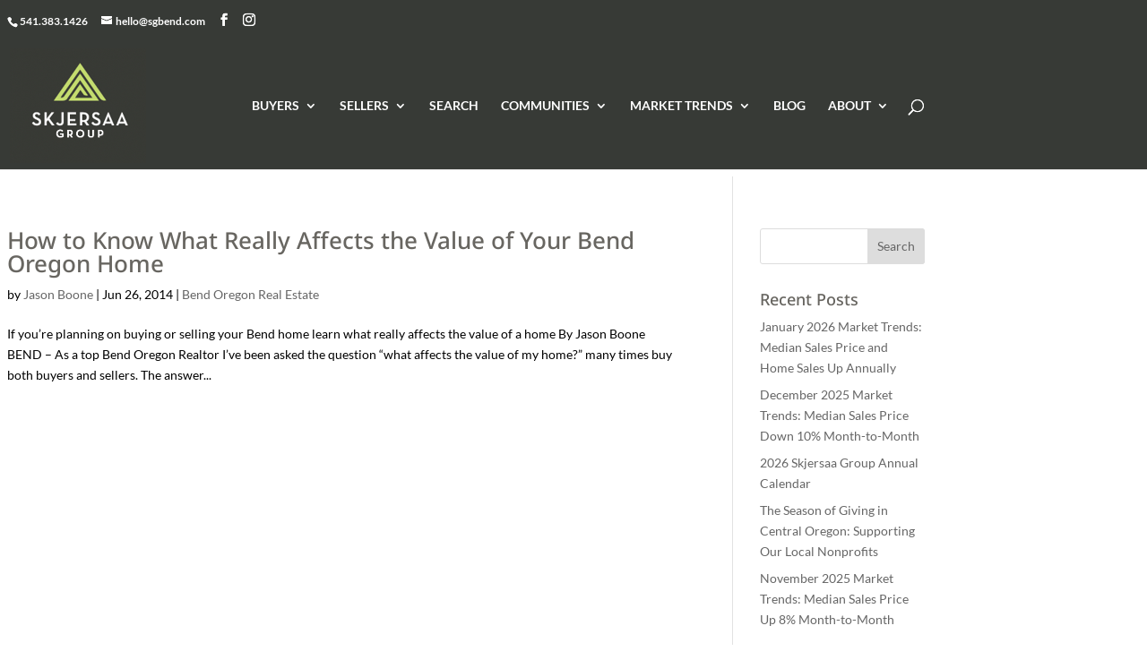

--- FILE ---
content_type: text/html; charset=UTF-8
request_url: https://skjersaagroup.com/tag/home-value-bend/
body_size: 13578
content:
<!DOCTYPE html>
<html lang="en">
<head>
	<meta charset="UTF-8" />
<meta http-equiv="X-UA-Compatible" content="IE=edge">
	<link rel="pingback" href="https://skjersaagroup.com/xmlrpc.php" />

	<script type="text/javascript">
		document.documentElement.className = 'js';
	</script>
	
	<link rel="preconnect" href="https://fonts.gstatic.com" crossorigin /><meta name='robots' content='noindex, follow' />
<script type="text/javascript">
			let jqueryParams=[],jQuery=function(r){return jqueryParams=[...jqueryParams,r],jQuery},$=function(r){return jqueryParams=[...jqueryParams,r],$};window.jQuery=jQuery,window.$=jQuery;let customHeadScripts=!1;jQuery.fn=jQuery.prototype={},$.fn=jQuery.prototype={},jQuery.noConflict=function(r){if(window.jQuery)return jQuery=window.jQuery,$=window.jQuery,customHeadScripts=!0,jQuery.noConflict},jQuery.ready=function(r){jqueryParams=[...jqueryParams,r]},$.ready=function(r){jqueryParams=[...jqueryParams,r]},jQuery.load=function(r){jqueryParams=[...jqueryParams,r]},$.load=function(r){jqueryParams=[...jqueryParams,r]},jQuery.fn.ready=function(r){jqueryParams=[...jqueryParams,r]},$.fn.ready=function(r){jqueryParams=[...jqueryParams,r]};</script>
	<!-- This site is optimized with the Yoast SEO plugin v26.7 - https://yoast.com/wordpress/plugins/seo/ -->
	<title>home value bend Archives | Skjersaa Group</title>
	<meta property="og:locale" content="en_US" />
	<meta property="og:type" content="article" />
	<meta property="og:title" content="home value bend Archives | Skjersaa Group" />
	<meta property="og:url" content="https://skjersaagroup.com/tag/home-value-bend/" />
	<meta property="og:site_name" content="Skjersaa Group" />
	<meta name="twitter:card" content="summary_large_image" />
	<meta name="twitter:site" content="@skjersaagroup" />
	<script type="application/ld+json" class="yoast-schema-graph">{"@context":"https://schema.org","@graph":[{"@type":"CollectionPage","@id":"https://skjersaagroup.com/tag/home-value-bend/","url":"https://skjersaagroup.com/tag/home-value-bend/","name":"home value bend Archives | Skjersaa Group","isPartOf":{"@id":"https://skjersaagroup.com/#website"},"breadcrumb":{"@id":"https://skjersaagroup.com/tag/home-value-bend/#breadcrumb"},"inLanguage":"en"},{"@type":"BreadcrumbList","@id":"https://skjersaagroup.com/tag/home-value-bend/#breadcrumb","itemListElement":[{"@type":"ListItem","position":1,"name":"Home","item":"https://skjersaagroup.com/"},{"@type":"ListItem","position":2,"name":"home value bend"}]},{"@type":"WebSite","@id":"https://skjersaagroup.com/#website","url":"https://skjersaagroup.com/","name":"Skjersaa Group","description":"Bend, Oregon Real Estate","potentialAction":[{"@type":"SearchAction","target":{"@type":"EntryPoint","urlTemplate":"https://skjersaagroup.com/?s={search_term_string}"},"query-input":{"@type":"PropertyValueSpecification","valueRequired":true,"valueName":"search_term_string"}}],"inLanguage":"en"}]}</script>
	<!-- / Yoast SEO plugin. -->


<link rel='dns-prefetch' href='//kestrel.idxhome.com' />
<link rel="alternate" type="application/rss+xml" title="Skjersaa Group &raquo; Feed" href="https://skjersaagroup.com/feed/" />
<link rel="alternate" type="application/rss+xml" title="Skjersaa Group &raquo; Comments Feed" href="https://skjersaagroup.com/comments/feed/" />
<link rel="alternate" type="application/rss+xml" title="Skjersaa Group &raquo; home value bend Tag Feed" href="https://skjersaagroup.com/tag/home-value-bend/feed/" />
<meta content="Divi v.4.27.5" name="generator"/><link rel='stylesheet' id='wpfp-css' href='https://skjersaagroup.com/wp-content/plugins/wp-favorite-posts/wpfp.css' type='text/css' />
		
	<style id='wp-block-library-inline-css' type='text/css'>
:root{--wp-block-synced-color:#7a00df;--wp-block-synced-color--rgb:122,0,223;--wp-bound-block-color:var(--wp-block-synced-color);--wp-editor-canvas-background:#ddd;--wp-admin-theme-color:#007cba;--wp-admin-theme-color--rgb:0,124,186;--wp-admin-theme-color-darker-10:#006ba1;--wp-admin-theme-color-darker-10--rgb:0,107,160.5;--wp-admin-theme-color-darker-20:#005a87;--wp-admin-theme-color-darker-20--rgb:0,90,135;--wp-admin-border-width-focus:2px}@media (min-resolution:192dpi){:root{--wp-admin-border-width-focus:1.5px}}.wp-element-button{cursor:pointer}:root .has-very-light-gray-background-color{background-color:#eee}:root .has-very-dark-gray-background-color{background-color:#313131}:root .has-very-light-gray-color{color:#eee}:root .has-very-dark-gray-color{color:#313131}:root .has-vivid-green-cyan-to-vivid-cyan-blue-gradient-background{background:linear-gradient(135deg,#00d084,#0693e3)}:root .has-purple-crush-gradient-background{background:linear-gradient(135deg,#34e2e4,#4721fb 50%,#ab1dfe)}:root .has-hazy-dawn-gradient-background{background:linear-gradient(135deg,#faaca8,#dad0ec)}:root .has-subdued-olive-gradient-background{background:linear-gradient(135deg,#fafae1,#67a671)}:root .has-atomic-cream-gradient-background{background:linear-gradient(135deg,#fdd79a,#004a59)}:root .has-nightshade-gradient-background{background:linear-gradient(135deg,#330968,#31cdcf)}:root .has-midnight-gradient-background{background:linear-gradient(135deg,#020381,#2874fc)}:root{--wp--preset--font-size--normal:16px;--wp--preset--font-size--huge:42px}.has-regular-font-size{font-size:1em}.has-larger-font-size{font-size:2.625em}.has-normal-font-size{font-size:var(--wp--preset--font-size--normal)}.has-huge-font-size{font-size:var(--wp--preset--font-size--huge)}.has-text-align-center{text-align:center}.has-text-align-left{text-align:left}.has-text-align-right{text-align:right}.has-fit-text{white-space:nowrap!important}#end-resizable-editor-section{display:none}.aligncenter{clear:both}.items-justified-left{justify-content:flex-start}.items-justified-center{justify-content:center}.items-justified-right{justify-content:flex-end}.items-justified-space-between{justify-content:space-between}.screen-reader-text{border:0;clip-path:inset(50%);height:1px;margin:-1px;overflow:hidden;padding:0;position:absolute;width:1px;word-wrap:normal!important}.screen-reader-text:focus{background-color:#ddd;clip-path:none;color:#444;display:block;font-size:1em;height:auto;left:5px;line-height:normal;padding:15px 23px 14px;text-decoration:none;top:5px;width:auto;z-index:100000}html :where(.has-border-color){border-style:solid}html :where([style*=border-top-color]){border-top-style:solid}html :where([style*=border-right-color]){border-right-style:solid}html :where([style*=border-bottom-color]){border-bottom-style:solid}html :where([style*=border-left-color]){border-left-style:solid}html :where([style*=border-width]){border-style:solid}html :where([style*=border-top-width]){border-top-style:solid}html :where([style*=border-right-width]){border-right-style:solid}html :where([style*=border-bottom-width]){border-bottom-style:solid}html :where([style*=border-left-width]){border-left-style:solid}html :where(img[class*=wp-image-]){height:auto;max-width:100%}:where(figure){margin:0 0 1em}html :where(.is-position-sticky){--wp-admin--admin-bar--position-offset:var(--wp-admin--admin-bar--height,0px)}@media screen and (max-width:600px){html :where(.is-position-sticky){--wp-admin--admin-bar--position-offset:0px}}

/*# sourceURL=wp-block-library-inline-css */
</style><style id='global-styles-inline-css' type='text/css'>
:root{--wp--preset--aspect-ratio--square: 1;--wp--preset--aspect-ratio--4-3: 4/3;--wp--preset--aspect-ratio--3-4: 3/4;--wp--preset--aspect-ratio--3-2: 3/2;--wp--preset--aspect-ratio--2-3: 2/3;--wp--preset--aspect-ratio--16-9: 16/9;--wp--preset--aspect-ratio--9-16: 9/16;--wp--preset--color--black: #000000;--wp--preset--color--cyan-bluish-gray: #abb8c3;--wp--preset--color--white: #ffffff;--wp--preset--color--pale-pink: #f78da7;--wp--preset--color--vivid-red: #cf2e2e;--wp--preset--color--luminous-vivid-orange: #ff6900;--wp--preset--color--luminous-vivid-amber: #fcb900;--wp--preset--color--light-green-cyan: #7bdcb5;--wp--preset--color--vivid-green-cyan: #00d084;--wp--preset--color--pale-cyan-blue: #8ed1fc;--wp--preset--color--vivid-cyan-blue: #0693e3;--wp--preset--color--vivid-purple: #9b51e0;--wp--preset--gradient--vivid-cyan-blue-to-vivid-purple: linear-gradient(135deg,rgb(6,147,227) 0%,rgb(155,81,224) 100%);--wp--preset--gradient--light-green-cyan-to-vivid-green-cyan: linear-gradient(135deg,rgb(122,220,180) 0%,rgb(0,208,130) 100%);--wp--preset--gradient--luminous-vivid-amber-to-luminous-vivid-orange: linear-gradient(135deg,rgb(252,185,0) 0%,rgb(255,105,0) 100%);--wp--preset--gradient--luminous-vivid-orange-to-vivid-red: linear-gradient(135deg,rgb(255,105,0) 0%,rgb(207,46,46) 100%);--wp--preset--gradient--very-light-gray-to-cyan-bluish-gray: linear-gradient(135deg,rgb(238,238,238) 0%,rgb(169,184,195) 100%);--wp--preset--gradient--cool-to-warm-spectrum: linear-gradient(135deg,rgb(74,234,220) 0%,rgb(151,120,209) 20%,rgb(207,42,186) 40%,rgb(238,44,130) 60%,rgb(251,105,98) 80%,rgb(254,248,76) 100%);--wp--preset--gradient--blush-light-purple: linear-gradient(135deg,rgb(255,206,236) 0%,rgb(152,150,240) 100%);--wp--preset--gradient--blush-bordeaux: linear-gradient(135deg,rgb(254,205,165) 0%,rgb(254,45,45) 50%,rgb(107,0,62) 100%);--wp--preset--gradient--luminous-dusk: linear-gradient(135deg,rgb(255,203,112) 0%,rgb(199,81,192) 50%,rgb(65,88,208) 100%);--wp--preset--gradient--pale-ocean: linear-gradient(135deg,rgb(255,245,203) 0%,rgb(182,227,212) 50%,rgb(51,167,181) 100%);--wp--preset--gradient--electric-grass: linear-gradient(135deg,rgb(202,248,128) 0%,rgb(113,206,126) 100%);--wp--preset--gradient--midnight: linear-gradient(135deg,rgb(2,3,129) 0%,rgb(40,116,252) 100%);--wp--preset--font-size--small: 13px;--wp--preset--font-size--medium: 20px;--wp--preset--font-size--large: 36px;--wp--preset--font-size--x-large: 42px;--wp--preset--spacing--20: 0.44rem;--wp--preset--spacing--30: 0.67rem;--wp--preset--spacing--40: 1rem;--wp--preset--spacing--50: 1.5rem;--wp--preset--spacing--60: 2.25rem;--wp--preset--spacing--70: 3.38rem;--wp--preset--spacing--80: 5.06rem;--wp--preset--shadow--natural: 6px 6px 9px rgba(0, 0, 0, 0.2);--wp--preset--shadow--deep: 12px 12px 50px rgba(0, 0, 0, 0.4);--wp--preset--shadow--sharp: 6px 6px 0px rgba(0, 0, 0, 0.2);--wp--preset--shadow--outlined: 6px 6px 0px -3px rgb(255, 255, 255), 6px 6px rgb(0, 0, 0);--wp--preset--shadow--crisp: 6px 6px 0px rgb(0, 0, 0);}:root { --wp--style--global--content-size: 823px;--wp--style--global--wide-size: 1080px; }:where(body) { margin: 0; }.wp-site-blocks > .alignleft { float: left; margin-right: 2em; }.wp-site-blocks > .alignright { float: right; margin-left: 2em; }.wp-site-blocks > .aligncenter { justify-content: center; margin-left: auto; margin-right: auto; }:where(.is-layout-flex){gap: 0.5em;}:where(.is-layout-grid){gap: 0.5em;}.is-layout-flow > .alignleft{float: left;margin-inline-start: 0;margin-inline-end: 2em;}.is-layout-flow > .alignright{float: right;margin-inline-start: 2em;margin-inline-end: 0;}.is-layout-flow > .aligncenter{margin-left: auto !important;margin-right: auto !important;}.is-layout-constrained > .alignleft{float: left;margin-inline-start: 0;margin-inline-end: 2em;}.is-layout-constrained > .alignright{float: right;margin-inline-start: 2em;margin-inline-end: 0;}.is-layout-constrained > .aligncenter{margin-left: auto !important;margin-right: auto !important;}.is-layout-constrained > :where(:not(.alignleft):not(.alignright):not(.alignfull)){max-width: var(--wp--style--global--content-size);margin-left: auto !important;margin-right: auto !important;}.is-layout-constrained > .alignwide{max-width: var(--wp--style--global--wide-size);}body .is-layout-flex{display: flex;}.is-layout-flex{flex-wrap: wrap;align-items: center;}.is-layout-flex > :is(*, div){margin: 0;}body .is-layout-grid{display: grid;}.is-layout-grid > :is(*, div){margin: 0;}body{padding-top: 0px;padding-right: 0px;padding-bottom: 0px;padding-left: 0px;}:root :where(.wp-element-button, .wp-block-button__link){background-color: #32373c;border-width: 0;color: #fff;font-family: inherit;font-size: inherit;font-style: inherit;font-weight: inherit;letter-spacing: inherit;line-height: inherit;padding-top: calc(0.667em + 2px);padding-right: calc(1.333em + 2px);padding-bottom: calc(0.667em + 2px);padding-left: calc(1.333em + 2px);text-decoration: none;text-transform: inherit;}.has-black-color{color: var(--wp--preset--color--black) !important;}.has-cyan-bluish-gray-color{color: var(--wp--preset--color--cyan-bluish-gray) !important;}.has-white-color{color: var(--wp--preset--color--white) !important;}.has-pale-pink-color{color: var(--wp--preset--color--pale-pink) !important;}.has-vivid-red-color{color: var(--wp--preset--color--vivid-red) !important;}.has-luminous-vivid-orange-color{color: var(--wp--preset--color--luminous-vivid-orange) !important;}.has-luminous-vivid-amber-color{color: var(--wp--preset--color--luminous-vivid-amber) !important;}.has-light-green-cyan-color{color: var(--wp--preset--color--light-green-cyan) !important;}.has-vivid-green-cyan-color{color: var(--wp--preset--color--vivid-green-cyan) !important;}.has-pale-cyan-blue-color{color: var(--wp--preset--color--pale-cyan-blue) !important;}.has-vivid-cyan-blue-color{color: var(--wp--preset--color--vivid-cyan-blue) !important;}.has-vivid-purple-color{color: var(--wp--preset--color--vivid-purple) !important;}.has-black-background-color{background-color: var(--wp--preset--color--black) !important;}.has-cyan-bluish-gray-background-color{background-color: var(--wp--preset--color--cyan-bluish-gray) !important;}.has-white-background-color{background-color: var(--wp--preset--color--white) !important;}.has-pale-pink-background-color{background-color: var(--wp--preset--color--pale-pink) !important;}.has-vivid-red-background-color{background-color: var(--wp--preset--color--vivid-red) !important;}.has-luminous-vivid-orange-background-color{background-color: var(--wp--preset--color--luminous-vivid-orange) !important;}.has-luminous-vivid-amber-background-color{background-color: var(--wp--preset--color--luminous-vivid-amber) !important;}.has-light-green-cyan-background-color{background-color: var(--wp--preset--color--light-green-cyan) !important;}.has-vivid-green-cyan-background-color{background-color: var(--wp--preset--color--vivid-green-cyan) !important;}.has-pale-cyan-blue-background-color{background-color: var(--wp--preset--color--pale-cyan-blue) !important;}.has-vivid-cyan-blue-background-color{background-color: var(--wp--preset--color--vivid-cyan-blue) !important;}.has-vivid-purple-background-color{background-color: var(--wp--preset--color--vivid-purple) !important;}.has-black-border-color{border-color: var(--wp--preset--color--black) !important;}.has-cyan-bluish-gray-border-color{border-color: var(--wp--preset--color--cyan-bluish-gray) !important;}.has-white-border-color{border-color: var(--wp--preset--color--white) !important;}.has-pale-pink-border-color{border-color: var(--wp--preset--color--pale-pink) !important;}.has-vivid-red-border-color{border-color: var(--wp--preset--color--vivid-red) !important;}.has-luminous-vivid-orange-border-color{border-color: var(--wp--preset--color--luminous-vivid-orange) !important;}.has-luminous-vivid-amber-border-color{border-color: var(--wp--preset--color--luminous-vivid-amber) !important;}.has-light-green-cyan-border-color{border-color: var(--wp--preset--color--light-green-cyan) !important;}.has-vivid-green-cyan-border-color{border-color: var(--wp--preset--color--vivid-green-cyan) !important;}.has-pale-cyan-blue-border-color{border-color: var(--wp--preset--color--pale-cyan-blue) !important;}.has-vivid-cyan-blue-border-color{border-color: var(--wp--preset--color--vivid-cyan-blue) !important;}.has-vivid-purple-border-color{border-color: var(--wp--preset--color--vivid-purple) !important;}.has-vivid-cyan-blue-to-vivid-purple-gradient-background{background: var(--wp--preset--gradient--vivid-cyan-blue-to-vivid-purple) !important;}.has-light-green-cyan-to-vivid-green-cyan-gradient-background{background: var(--wp--preset--gradient--light-green-cyan-to-vivid-green-cyan) !important;}.has-luminous-vivid-amber-to-luminous-vivid-orange-gradient-background{background: var(--wp--preset--gradient--luminous-vivid-amber-to-luminous-vivid-orange) !important;}.has-luminous-vivid-orange-to-vivid-red-gradient-background{background: var(--wp--preset--gradient--luminous-vivid-orange-to-vivid-red) !important;}.has-very-light-gray-to-cyan-bluish-gray-gradient-background{background: var(--wp--preset--gradient--very-light-gray-to-cyan-bluish-gray) !important;}.has-cool-to-warm-spectrum-gradient-background{background: var(--wp--preset--gradient--cool-to-warm-spectrum) !important;}.has-blush-light-purple-gradient-background{background: var(--wp--preset--gradient--blush-light-purple) !important;}.has-blush-bordeaux-gradient-background{background: var(--wp--preset--gradient--blush-bordeaux) !important;}.has-luminous-dusk-gradient-background{background: var(--wp--preset--gradient--luminous-dusk) !important;}.has-pale-ocean-gradient-background{background: var(--wp--preset--gradient--pale-ocean) !important;}.has-electric-grass-gradient-background{background: var(--wp--preset--gradient--electric-grass) !important;}.has-midnight-gradient-background{background: var(--wp--preset--gradient--midnight) !important;}.has-small-font-size{font-size: var(--wp--preset--font-size--small) !important;}.has-medium-font-size{font-size: var(--wp--preset--font-size--medium) !important;}.has-large-font-size{font-size: var(--wp--preset--font-size--large) !important;}.has-x-large-font-size{font-size: var(--wp--preset--font-size--x-large) !important;}
/*# sourceURL=global-styles-inline-css */
</style>

<link rel='stylesheet' id='supreme-modules-pro-for-divi-styles-css' href='https://skjersaagroup.com/wp-content/plugins/supreme-modules-pro-for-divi/styles/style.min.css?ver=4.9.97.40' type='text/css' media='all' />
<link rel='stylesheet' id='dsm-magnific-popup-css' href='https://skjersaagroup.com/wp-content/themes/Divi/includes/builder/feature/dynamic-assets/assets/css/magnific_popup.css?ver=4.9.97.40' type='text/css' media='all' />
<link rel='stylesheet' id='dsm-swiper-css' href='https://skjersaagroup.com/wp-content/plugins/supreme-modules-pro-for-divi/public/css/swiper.css?ver=4.9.97.40' type='text/css' media='all' />
<link rel='stylesheet' id='dsm-popup-css' href='https://skjersaagroup.com/wp-content/plugins/supreme-modules-pro-for-divi/public/css/popup.css?ver=4.9.97.40' type='text/css' media='all' />
<link rel='stylesheet' id='dsm-animate-css' href='https://skjersaagroup.com/wp-content/plugins/supreme-modules-pro-for-divi/public/css/animate.css?ver=4.9.97.40' type='text/css' media='all' />
<link rel='stylesheet' id='dsm-readmore-css' href='https://skjersaagroup.com/wp-content/plugins/supreme-modules-pro-for-divi/public/css/readmore.css?ver=4.9.97.40' type='text/css' media='all' />
<link rel='stylesheet' id='divi-style-css' href='https://skjersaagroup.com/wp-content/themes/Divi/style-static.min.css?ver=4.27.5' type='text/css' media='all' />
<link rel='stylesheet' id='wp-paginate-css' href='https://skjersaagroup.com/wp-content/plugins/wp-paginate/css/wp-paginate.css?ver=2.2.4' type='text/css' media='screen' />
<script type="text/javascript" src="https://kestrel.idxhome.com/ihf-kestrel.js?ver=6.9" id="ihf-kestrel-js"></script>
<link rel="https://api.w.org/" href="https://skjersaagroup.com/wp-json/" /><link rel="alternate" title="JSON" type="application/json" href="https://skjersaagroup.com/wp-json/wp/v2/tags/693" /><link rel="EditURI" type="application/rsd+xml" title="RSD" href="https://skjersaagroup.com/xmlrpc.php?rsd" />
<meta name="generator" content="WordPress 6.9" />
<style type="text/css">

</style>
				<script>
					window.ihfKestrel = window.ihfKestrel || {};
					ihfKestrel.config = {"activationToken":"8f29d8a1-339c-44f3-9a05-7806b29c126f","platform":"wordpress"};
				</script>
			<meta name="viewport" content="width=device-width, initial-scale=1.0, maximum-scale=1.0, user-scalable=0" /><style type="text/css" id="custom-background-css">
body.custom-background { background-color: #ffffff; }
</style>
	<link rel="icon" href="https://skjersaagroup.com/wp-content/uploads/2021/05/cropped-Site-Icon-32x32.jpg" sizes="32x32" />
<link rel="icon" href="https://skjersaagroup.com/wp-content/uploads/2021/05/cropped-Site-Icon-192x192.jpg" sizes="192x192" />
<link rel="apple-touch-icon" href="https://skjersaagroup.com/wp-content/uploads/2021/05/cropped-Site-Icon-180x180.jpg" />
<meta name="msapplication-TileImage" content="https://skjersaagroup.com/wp-content/uploads/2021/05/cropped-Site-Icon-270x270.jpg" />
<link rel="stylesheet" id="et-divi-customizer-global-cached-inline-styles" href="https://skjersaagroup.com/wp-content/et-cache/global/et-divi-customizer-global.min.css?ver=1765227692" /><style id="et-critical-inline-css"></style>
<link rel="preload" as="style" id="et-core-unified-cpt-deferred-16799-cached-inline-styles" href="https://skjersaagroup.com/wp-content/et-cache/16799/et-core-unified-cpt-deferred-16799.min.css?ver=1765227859" onload="this.onload=null;this.rel='stylesheet';" /><link rel='stylesheet' id='mediaelement-css' href='https://skjersaagroup.com/wp-includes/js/mediaelement/mediaelementplayer-legacy.min.css?ver=4.2.17' type='text/css' media='all' />
<link rel='stylesheet' id='wp-mediaelement-css' href='https://skjersaagroup.com/wp-includes/js/mediaelement/wp-mediaelement.min.css?ver=6.9' type='text/css' media='all' />
</head>
<body class="archive tag tag-home-value-bend tag-693 custom-background wp-theme-Divi et-tb-has-template et-tb-has-footer et_pb_button_helper_class et_fixed_nav et_show_nav et_secondary_nav_enabled et_secondary_nav_two_panels et_primary_nav_dropdown_animation_expand et_secondary_nav_dropdown_animation_fade et_header_style_left et_cover_background et_pb_gutter osx et_pb_gutters3 et_right_sidebar et_divi_theme et-db">
	<div id="page-container">
<div id="et-boc" class="et-boc">
			
				<div id="top-header">
		<div class="container clearfix">

		
			<div id="et-info">
							<span id="et-info-phone">541.383.1426</span>
			
							<a href="mailto:hello@sgbend.com"><span id="et-info-email">hello@sgbend.com</span></a>
			
			<ul class="et-social-icons">

	<li class="et-social-icon et-social-facebook">
		<a href="https://www.facebook.com/skjersaagroup" class="icon">
			<span>Facebook</span>
		</a>
	</li>
	<li class="et-social-icon et-social-instagram">
		<a href="https://www.instagram.com/skjersaagroup/" class="icon">
			<span>Instagram</span>
		</a>
	</li>

</ul>			</div>

		
			<div id="et-secondary-menu">
			<div class="et_duplicate_social_icons">
							<ul class="et-social-icons">

	<li class="et-social-icon et-social-facebook">
		<a href="https://www.facebook.com/skjersaagroup" class="icon">
			<span>Facebook</span>
		</a>
	</li>
	<li class="et-social-icon et-social-instagram">
		<a href="https://www.instagram.com/skjersaagroup/" class="icon">
			<span>Instagram</span>
		</a>
	</li>

</ul>
						</div>			</div>

		</div>
	</div>


	<header id="main-header" data-height-onload="114">
		<div class="container clearfix et_menu_container">
					<div class="logo_container">
				<span class="logo_helper"></span>
				<a href="https://skjersaagroup.com/">
				<img src="http://skjersaagroup.com/wp-content/uploads/2017/05/logo.png" width="335" height="282" alt="Skjersaa Group" id="logo" data-height-percentage="100" />
				</a>
			</div>
					<div id="et-top-navigation" data-height="114" data-fixed-height="89">
									<nav id="top-menu-nav">
					<ul id="top-menu" class="nav"><li class="menu-item menu-item-type-post_type menu-item-object-page menu-item-has-children menu-item-810"><a href="https://skjersaagroup.com/buyers/">BUYERS</a>
<ul class="sub-menu">
	<li class="menu-item menu-item-type-post_type menu-item-object-page menu-item-14273"><a href="https://skjersaagroup.com/buyers/tips-for-buyers/">Tips for Buyers</a></li>
	<li class="menu-item menu-item-type-post_type menu-item-object-page menu-item-14274"><a href="https://skjersaagroup.com/buyers/top-10-mistakes/">Top 10 Mistakes</a></li>
	<li class="menu-item menu-item-type-post_type menu-item-object-page menu-item-14275"><a href="https://skjersaagroup.com/buyers/home-inspections/">Home Inspections</a></li>
	<li class="menu-item menu-item-type-post_type menu-item-object-page menu-item-14278"><a href="https://skjersaagroup.com/buyers/buying-distressed-property/">Buying Distressed Property</a></li>
	<li class="menu-item menu-item-type-post_type menu-item-object-page menu-item-17299"><a href="https://skjersaagroup.com/buyers/glossary-of-terms/">Glossary of Terms</a></li>
	<li class="menu-item menu-item-type-post_type menu-item-object-page menu-item-14279"><a href="https://skjersaagroup.com/buyers/buyer-representation/">Oregon Buyer Advisory</a></li>
</ul>
</li>
<li class="menu-item menu-item-type-post_type menu-item-object-page menu-item-has-children menu-item-14255"><a href="https://skjersaagroup.com/sellers/">SELLERS</a>
<ul class="sub-menu">
	<li class="menu-item menu-item-type-post_type menu-item-object-page menu-item-14280"><a href="https://skjersaagroup.com/sellers/home-evaluation/">Home Evaluation</a></li>
	<li class="menu-item menu-item-type-post_type menu-item-object-page menu-item-14281"><a href="https://skjersaagroup.com/sellers/fair-market-value/">Fair Market Value</a></li>
	<li class="menu-item menu-item-type-post_type menu-item-object-page menu-item-14284"><a href="https://skjersaagroup.com/sellers/facing-foreclosure/">Facing Foreclosure</a></li>
	<li class="menu-item menu-item-type-post_type menu-item-object-page menu-item-14286"><a href="https://skjersaagroup.com/sellers/oregon-seller-advisory/">Oregon Seller Advisory</a></li>
</ul>
</li>
<li class="menu-item menu-item-type-custom menu-item-object-custom menu-item-17315"><a href="https://skjersaagroup.com/property-search/">SEARCH</a></li>
<li class="menu-item menu-item-type-custom menu-item-object-custom menu-item-has-children menu-item-15699"><a href="https://skjersaagroup.com/listing-report/Bend-Tumalo/599189">COMMUNITIES</a>
<ul class="sub-menu">
	<li class="menu-item menu-item-type-custom menu-item-object-custom menu-item-15700"><a href="https://skjersaagroup.com/listing-report/Bend-Tumalo/599189">Bend</a></li>
	<li class="menu-item menu-item-type-custom menu-item-object-custom menu-item-15702"><a href="https://skjersaagroup.com/listing-report/Westside/645337">Bend | Westside</a></li>
	<li class="menu-item menu-item-type-custom menu-item-object-custom menu-item-15701"><a href="https://skjersaagroup.com/listing-report/Midtown/599194">Bend | Midtown</a></li>
	<li class="menu-item menu-item-type-custom menu-item-object-custom menu-item-15703"><a href="https://skjersaagroup.com/listing-report/Northwest-Crossing/599192">NorthWest Crossing</a></li>
	<li class="menu-item menu-item-type-custom menu-item-object-custom menu-item-236926"><a href="https://skjersaagroup.com/listing-report/Discovery-West/2917021/">Discovery West</a></li>
	<li class="menu-item menu-item-type-custom menu-item-object-custom menu-item-15704"><a href="https://skjersaagroup.com/listing-report/Tetherow/599193">Tetherow</a></li>
</ul>
</li>
<li class="menu-item menu-item-type-post_type menu-item-object-page menu-item-has-children menu-item-14287"><a href="https://skjersaagroup.com/market/">MARKET TRENDS</a>
<ul class="sub-menu">
	<li class="menu-item menu-item-type-post_type menu-item-object-page menu-item-236825"><a href="https://skjersaagroup.com/market/monthly-home-sales-report/">Bend | Home Sales Report</a></li>
	<li class="menu-item menu-item-type-post_type menu-item-object-page menu-item-236826"><a href="https://skjersaagroup.com/market/monthly-acreage-sales-report/">Bend | Acreage Sales Report</a></li>
	<li class="menu-item menu-item-type-post_type menu-item-object-page menu-item-236827"><a href="https://skjersaagroup.com/market/monthly-land-sales-report/">Bend | Bare Land Sales Report</a></li>
	<li class="menu-item menu-item-type-post_type menu-item-object-page menu-item-236828"><a href="https://skjersaagroup.com/market/northwest-crossing/">NorthWest Crossing Sales Report</a></li>
	<li class="menu-item menu-item-type-post_type menu-item-object-page menu-item-236830"><a href="https://skjersaagroup.com/market/discovery-west-market-report-sales-trends-statistics/">Discovery West Sales Report</a></li>
	<li class="menu-item menu-item-type-post_type menu-item-object-page menu-item-14289"><a href="https://skjersaagroup.com/market/annual-market-study/">Annual Market Study</a></li>
</ul>
</li>
<li class="menu-item menu-item-type-post_type menu-item-object-page current_page_parent menu-item-14290"><a href="https://skjersaagroup.com/blog/">BLOG</a></li>
<li class="menu-item menu-item-type-post_type menu-item-object-page menu-item-has-children menu-item-797"><a href="https://skjersaagroup.com/about-us/">ABOUT</a>
<ul class="sub-menu">
	<li class="menu-item menu-item-type-post_type menu-item-object-page menu-item-16849"><a href="https://skjersaagroup.com/our-team/">Our Team</a></li>
	<li class="menu-item menu-item-type-post_type menu-item-object-page menu-item-798"><a href="https://skjersaagroup.com/about-us/contact-us/">Contact Us</a></li>
	<li class="menu-item menu-item-type-post_type menu-item-object-page menu-item-796"><a href="https://skjersaagroup.com/about-us/duke-warner-realty/">Duke Warner Realty</a></li>
</ul>
</li>
</ul>					</nav>
				
				
				
									<div id="et_top_search">
						<span id="et_search_icon"></span>
					</div>
				
				<div id="et_mobile_nav_menu">
				<div class="mobile_nav closed">
					<span class="select_page">Select Page</span>
					<span class="mobile_menu_bar mobile_menu_bar_toggle"></span>
				</div>
			</div>			</div> <!-- #et-top-navigation -->
		</div> <!-- .container -->
				<div class="et_search_outer">
			<div class="container et_search_form_container">
				<form role="search" method="get" class="et-search-form" action="https://skjersaagroup.com/">
				<input type="search" class="et-search-field" placeholder="Search &hellip;" value="" name="s" title="Search for:" />				</form>
				<span class="et_close_search_field"></span>
			</div>
		</div>
			</header> <!-- #main-header -->
<div id="et-main-area">
	
<div id="main-content">
	<div class="container">
		<div id="content-area" class="clearfix">
			<div id="left-area">
		
					<article id="post-6599" class="et_pb_post post-6599 post type-post status-publish format-standard hentry category-bend-oregon-real-estate tag-bend-oregon-home-value tag-home-value tag-home-value-bend tag-home-value-information">

				
															<h2 class="entry-title"><a href="https://skjersaagroup.com/how-to-know-what-really-affects-the-value-of-your-bend-oregon-home/">How to Know What Really Affects the Value of Your Bend Oregon Home</a></h2>
					
					<p class="post-meta"> by <span class="author vcard"><a href="https://skjersaagroup.com/author/jasonboone/" title="Posts by Jason Boone" rel="author">Jason Boone</a></span> | <span class="published">Jun 26, 2014</span> | <a href="https://skjersaagroup.com/category/bend-oregon-real-estate/" rel="category tag">Bend Oregon Real Estate</a></p>If you’re planning on buying or selling your Bend home learn what really affects the value of a home By Jason Boone BEND – As a top Bend Oregon Realtor I’ve been asked the question “what affects the value of my home?” many times buy both buyers and sellers. The answer...				
					</article>
			<div class="navigation"></div><div class="pagination clearfix">
	<div class="alignleft"></div>
	<div class="alignright"></div>
</div>			</div>

				<div id="sidebar">
		<div id="search-2" class="widget-odd widget-first widget-1 et_pb_widget widget_search"><form role="search" method="get" id="searchform" class="searchform" action="https://skjersaagroup.com/">
				<div>
					<label class="screen-reader-text" for="s">Search for:</label>
					<input type="text" value="" name="s" id="s" />
					<input type="submit" id="searchsubmit" value="Search" />
				</div>
			</form></div>
		<div id="recent-posts-4" class="widget-even widget-2 et_pb_widget widget_recent_entries">
		<h4 class="widgettitle">Recent Posts</h4>
		<ul>
											<li>
					<a href="https://skjersaagroup.com/january-2026-market-trends-median-sales-price-and-home-sales-up-annually/">January 2026 Market Trends: Median Sales Price and Home Sales Up Annually</a>
									</li>
											<li>
					<a href="https://skjersaagroup.com/december-2025-market-trends-median-sales-price-down-10-month-to-month/">December 2025 Market Trends: Median Sales Price Down 10% Month-to-Month</a>
									</li>
											<li>
					<a href="https://skjersaagroup.com/2026-skjersaa-group-annual-calendar/">2026 Skjersaa Group Annual Calendar</a>
									</li>
											<li>
					<a href="https://skjersaagroup.com/the-season-of-giving-in-central-oregon-supporting-our-local-nonprofits/">The Season of Giving in Central Oregon: Supporting Our Local Nonprofits</a>
									</li>
											<li>
					<a href="https://skjersaagroup.com/november-2025-market-trends-median-sales-price-up-8-month-to-month/">November 2025 Market Trends: Median Sales Price Up 8% Month-to-Month</a>
									</li>
					</ul>

		</div><div id="custom_html-9" class="widget_text widget-odd widget-3 et_pb_widget widget_custom_html"><h4 class="widgettitle">Monthly Market Trends</h4><div class="textwidget custom-html-widget"><div style="position:relative;padding-top:max(60%,326px);height:0;width:100%"><iframe allow="clipboard-write" sandbox="allow-top-navigation allow-top-navigation-by-user-activation allow-downloads allow-scripts allow-same-origin allow-popups allow-modals allow-popups-to-escape-sandbox allow-forms" allowfullscreen="true" style="position:absolute;border:none;width:100%;height:100%;left:0;right:0;top:0;bottom:0;" src="https://e.issuu.com/embed.html?d=bend_oregon_real_estate_trends_06_2&hideIssuuLogo=true&pageLayout=singlePage&u=bend_oregon_realtor"></iframe></div></div></div><div id="custom_html-10" class="widget_text widget-even widget-4 et_pb_widget widget_custom_html"><h4 class="widgettitle">Annual Market Trends</h4><div class="textwidget custom-html-widget"><div style="position:relative;padding-top:max(60%,326px);height:0;width:100%"><iframe allow="clipboard-write" sandbox="allow-top-navigation allow-top-navigation-by-user-activation allow-downloads allow-scripts allow-same-origin allow-popups allow-modals allow-popups-to-escape-sandbox allow-forms" allowfullscreen="true" style="position:absolute;border:none;width:100%;height:100%;left:0;right:0;top:0;bottom:0;" src="https://e.issuu.com/embed.html?d=annual_market_study_2014&hideIssuuLogo=true&pageLayout=singlePage&u=bend_oregon_realtor"></iframe></div></div></div><div id="categories-4" class="widget-odd widget-5 et_pb_widget widget_categories"><h4 class="widgettitle">Categories</h4><form action="https://skjersaagroup.com" method="get"><label class="screen-reader-text" for="cat">Categories</label><select  name='cat' id='cat' class='postform'>
	<option value='-1'>Select Category</option>
	<option class="level-0" value="131">Bend Commercial Real Estate</option>
	<option class="level-0" value="132">Bend Home Sales</option>
	<option class="level-0" value="134">Bend Oregon Home</option>
	<option class="level-0" value="135">Bend Oregon Home Buyer</option>
	<option class="level-0" value="1298">Bend Oregon Home Buyer</option>
	<option class="level-0" value="136">Bend Oregon Home For Sale</option>
	<option class="level-0" value="137">Bend Oregon Home Prices</option>
	<option class="level-0" value="1336">Bend Oregon Home Sales</option>
	<option class="level-0" value="139">Bend Oregon News</option>
	<option class="level-0" value="140">Bend Oregon Real Estate</option>
	<option class="level-0" value="142">Bend Oregon Realtor</option>
	<option class="level-0" value="145">Bend Oregon Restaurants</option>
	<option class="level-0" value="147">Bend Oregon Solar</option>
	<option class="level-0" value="1291">Buy vs. Rent</option>
	<option class="level-0" value="1303">Buying a home</option>
	<option class="level-0" value="1299">Buying Home In Bend</option>
	<option class="level-0" value="170">CoreLogic</option>
	<option class="level-0" value="1432">Custom Built Home</option>
	<option class="level-0" value="188">Fannie Mae</option>
	<option class="level-0" value="194">First Time Home Buyer</option>
	<option class="level-0" value="1583">Foreclosures</option>
	<option class="level-0" value="203">Freddie Mac</option>
	<option class="level-0" value="1454">Home Buying</option>
	<option class="level-0" value="220">Home Buying</option>
	<option class="level-0" value="224">Home Buying Tips</option>
	<option class="level-0" value="230">Home Inspections</option>
	<option class="level-0" value="1675">Home Sales Process</option>
	<option class="level-0" value="246">Home Selling Tips</option>
	<option class="level-0" value="248">Home Staging</option>
	<option class="level-0" value="250">Homeowner Tips</option>
	<option class="level-0" value="974">Market Trends</option>
	<option class="level-0" value="270">Mortgage Information</option>
	<option class="level-0" value="272">Mortgage Interest Rates</option>
	<option class="level-0" value="1314">Mortgage Loan</option>
	<option class="level-0" value="275">Mortgage News</option>
	<option class="level-0" value="1320">Mortgages</option>
	<option class="level-0" value="1343">New Home Construction</option>
	<option class="level-0" value="1315">NorthWest Crossing</option>
	<option class="level-0" value="301">Real Estate Investment</option>
	<option class="level-0" value="302">Real Estate Market</option>
	<option class="level-0" value="303">Real Estate Myths</option>
	<option class="level-0" value="304">Real Estate News</option>
	<option class="level-0" value="307">Real Estate Statistics</option>
	<option class="level-0" value="1678">Residential Home Sales</option>
	<option class="level-0" value="1338">Seller Tips</option>
	<option class="level-0" value="1">testimonials-carousel</option>
	<option class="level-0" value="1666">Uncategorized</option>
</select>
</form><script type="text/javascript">
/* <![CDATA[ */

( ( dropdownId ) => {
	const dropdown = document.getElementById( dropdownId );
	function onSelectChange() {
		setTimeout( () => {
			if ( 'escape' === dropdown.dataset.lastkey ) {
				return;
			}
			if ( dropdown.value && parseInt( dropdown.value ) > 0 && dropdown instanceof HTMLSelectElement ) {
				dropdown.parentElement.submit();
			}
		}, 250 );
	}
	function onKeyUp( event ) {
		if ( 'Escape' === event.key ) {
			dropdown.dataset.lastkey = 'escape';
		} else {
			delete dropdown.dataset.lastkey;
		}
	}
	function onClick() {
		delete dropdown.dataset.lastkey;
	}
	dropdown.addEventListener( 'keyup', onKeyUp );
	dropdown.addEventListener( 'click', onClick );
	dropdown.addEventListener( 'change', onSelectChange );
})( "cat" );

//# sourceURL=WP_Widget_Categories%3A%3Awidget
/* ]]> */
</script>
</div><div id="archives-4" class="widget-even widget-last widget-6 et_pb_widget widget_archive"><h4 class="widgettitle">Archives</h4>		<label class="screen-reader-text" for="archives-dropdown-4">Archives</label>
		<select id="archives-dropdown-4" name="archive-dropdown">
			
			<option value="">Select Month</option>
				<option value='https://skjersaagroup.com/2026/01/'> January 2026 </option>
	<option value='https://skjersaagroup.com/2025/12/'> December 2025 </option>
	<option value='https://skjersaagroup.com/2025/11/'> November 2025 </option>
	<option value='https://skjersaagroup.com/2025/10/'> October 2025 </option>
	<option value='https://skjersaagroup.com/2025/09/'> September 2025 </option>
	<option value='https://skjersaagroup.com/2025/08/'> August 2025 </option>
	<option value='https://skjersaagroup.com/2025/07/'> July 2025 </option>
	<option value='https://skjersaagroup.com/2025/06/'> June 2025 </option>
	<option value='https://skjersaagroup.com/2025/05/'> May 2025 </option>
	<option value='https://skjersaagroup.com/2025/04/'> April 2025 </option>
	<option value='https://skjersaagroup.com/2025/03/'> March 2025 </option>
	<option value='https://skjersaagroup.com/2025/02/'> February 2025 </option>
	<option value='https://skjersaagroup.com/2025/01/'> January 2025 </option>
	<option value='https://skjersaagroup.com/2024/12/'> December 2024 </option>
	<option value='https://skjersaagroup.com/2024/11/'> November 2024 </option>
	<option value='https://skjersaagroup.com/2024/10/'> October 2024 </option>
	<option value='https://skjersaagroup.com/2024/09/'> September 2024 </option>
	<option value='https://skjersaagroup.com/2024/08/'> August 2024 </option>
	<option value='https://skjersaagroup.com/2024/07/'> July 2024 </option>
	<option value='https://skjersaagroup.com/2024/06/'> June 2024 </option>
	<option value='https://skjersaagroup.com/2024/05/'> May 2024 </option>
	<option value='https://skjersaagroup.com/2024/04/'> April 2024 </option>
	<option value='https://skjersaagroup.com/2024/03/'> March 2024 </option>
	<option value='https://skjersaagroup.com/2024/02/'> February 2024 </option>
	<option value='https://skjersaagroup.com/2024/01/'> January 2024 </option>
	<option value='https://skjersaagroup.com/2023/12/'> December 2023 </option>
	<option value='https://skjersaagroup.com/2023/11/'> November 2023 </option>
	<option value='https://skjersaagroup.com/2023/10/'> October 2023 </option>
	<option value='https://skjersaagroup.com/2023/09/'> September 2023 </option>
	<option value='https://skjersaagroup.com/2023/08/'> August 2023 </option>
	<option value='https://skjersaagroup.com/2023/07/'> July 2023 </option>
	<option value='https://skjersaagroup.com/2023/06/'> June 2023 </option>
	<option value='https://skjersaagroup.com/2023/05/'> May 2023 </option>
	<option value='https://skjersaagroup.com/2023/04/'> April 2023 </option>
	<option value='https://skjersaagroup.com/2023/03/'> March 2023 </option>
	<option value='https://skjersaagroup.com/2023/02/'> February 2023 </option>
	<option value='https://skjersaagroup.com/2023/01/'> January 2023 </option>
	<option value='https://skjersaagroup.com/2022/12/'> December 2022 </option>
	<option value='https://skjersaagroup.com/2022/11/'> November 2022 </option>
	<option value='https://skjersaagroup.com/2022/10/'> October 2022 </option>
	<option value='https://skjersaagroup.com/2022/09/'> September 2022 </option>
	<option value='https://skjersaagroup.com/2022/08/'> August 2022 </option>
	<option value='https://skjersaagroup.com/2022/07/'> July 2022 </option>
	<option value='https://skjersaagroup.com/2022/06/'> June 2022 </option>
	<option value='https://skjersaagroup.com/2022/05/'> May 2022 </option>
	<option value='https://skjersaagroup.com/2022/04/'> April 2022 </option>
	<option value='https://skjersaagroup.com/2022/03/'> March 2022 </option>
	<option value='https://skjersaagroup.com/2022/02/'> February 2022 </option>
	<option value='https://skjersaagroup.com/2022/01/'> January 2022 </option>
	<option value='https://skjersaagroup.com/2021/12/'> December 2021 </option>
	<option value='https://skjersaagroup.com/2021/11/'> November 2021 </option>
	<option value='https://skjersaagroup.com/2021/10/'> October 2021 </option>
	<option value='https://skjersaagroup.com/2021/09/'> September 2021 </option>
	<option value='https://skjersaagroup.com/2021/08/'> August 2021 </option>
	<option value='https://skjersaagroup.com/2021/07/'> July 2021 </option>
	<option value='https://skjersaagroup.com/2021/06/'> June 2021 </option>
	<option value='https://skjersaagroup.com/2021/05/'> May 2021 </option>
	<option value='https://skjersaagroup.com/2021/04/'> April 2021 </option>
	<option value='https://skjersaagroup.com/2021/03/'> March 2021 </option>
	<option value='https://skjersaagroup.com/2021/02/'> February 2021 </option>
	<option value='https://skjersaagroup.com/2021/01/'> January 2021 </option>
	<option value='https://skjersaagroup.com/2020/12/'> December 2020 </option>
	<option value='https://skjersaagroup.com/2020/11/'> November 2020 </option>
	<option value='https://skjersaagroup.com/2020/10/'> October 2020 </option>
	<option value='https://skjersaagroup.com/2020/09/'> September 2020 </option>
	<option value='https://skjersaagroup.com/2020/08/'> August 2020 </option>
	<option value='https://skjersaagroup.com/2020/07/'> July 2020 </option>
	<option value='https://skjersaagroup.com/2020/06/'> June 2020 </option>
	<option value='https://skjersaagroup.com/2020/05/'> May 2020 </option>
	<option value='https://skjersaagroup.com/2020/04/'> April 2020 </option>
	<option value='https://skjersaagroup.com/2020/03/'> March 2020 </option>
	<option value='https://skjersaagroup.com/2020/02/'> February 2020 </option>
	<option value='https://skjersaagroup.com/2020/01/'> January 2020 </option>
	<option value='https://skjersaagroup.com/2019/12/'> December 2019 </option>
	<option value='https://skjersaagroup.com/2019/11/'> November 2019 </option>
	<option value='https://skjersaagroup.com/2019/10/'> October 2019 </option>
	<option value='https://skjersaagroup.com/2019/09/'> September 2019 </option>
	<option value='https://skjersaagroup.com/2019/08/'> August 2019 </option>
	<option value='https://skjersaagroup.com/2019/07/'> July 2019 </option>
	<option value='https://skjersaagroup.com/2019/06/'> June 2019 </option>
	<option value='https://skjersaagroup.com/2019/05/'> May 2019 </option>
	<option value='https://skjersaagroup.com/2019/04/'> April 2019 </option>
	<option value='https://skjersaagroup.com/2019/03/'> March 2019 </option>
	<option value='https://skjersaagroup.com/2019/02/'> February 2019 </option>
	<option value='https://skjersaagroup.com/2019/01/'> January 2019 </option>
	<option value='https://skjersaagroup.com/2018/12/'> December 2018 </option>
	<option value='https://skjersaagroup.com/2018/11/'> November 2018 </option>
	<option value='https://skjersaagroup.com/2018/10/'> October 2018 </option>
	<option value='https://skjersaagroup.com/2018/09/'> September 2018 </option>
	<option value='https://skjersaagroup.com/2018/08/'> August 2018 </option>
	<option value='https://skjersaagroup.com/2018/07/'> July 2018 </option>
	<option value='https://skjersaagroup.com/2018/06/'> June 2018 </option>
	<option value='https://skjersaagroup.com/2018/05/'> May 2018 </option>
	<option value='https://skjersaagroup.com/2018/04/'> April 2018 </option>
	<option value='https://skjersaagroup.com/2018/03/'> March 2018 </option>
	<option value='https://skjersaagroup.com/2018/02/'> February 2018 </option>
	<option value='https://skjersaagroup.com/2018/01/'> January 2018 </option>
	<option value='https://skjersaagroup.com/2017/12/'> December 2017 </option>
	<option value='https://skjersaagroup.com/2017/11/'> November 2017 </option>
	<option value='https://skjersaagroup.com/2017/10/'> October 2017 </option>
	<option value='https://skjersaagroup.com/2017/09/'> September 2017 </option>
	<option value='https://skjersaagroup.com/2017/08/'> August 2017 </option>
	<option value='https://skjersaagroup.com/2017/07/'> July 2017 </option>
	<option value='https://skjersaagroup.com/2017/06/'> June 2017 </option>
	<option value='https://skjersaagroup.com/2017/05/'> May 2017 </option>
	<option value='https://skjersaagroup.com/2017/04/'> April 2017 </option>
	<option value='https://skjersaagroup.com/2017/03/'> March 2017 </option>
	<option value='https://skjersaagroup.com/2017/02/'> February 2017 </option>
	<option value='https://skjersaagroup.com/2017/01/'> January 2017 </option>
	<option value='https://skjersaagroup.com/2016/12/'> December 2016 </option>
	<option value='https://skjersaagroup.com/2016/11/'> November 2016 </option>
	<option value='https://skjersaagroup.com/2016/10/'> October 2016 </option>
	<option value='https://skjersaagroup.com/2016/09/'> September 2016 </option>
	<option value='https://skjersaagroup.com/2016/08/'> August 2016 </option>
	<option value='https://skjersaagroup.com/2016/07/'> July 2016 </option>
	<option value='https://skjersaagroup.com/2016/06/'> June 2016 </option>
	<option value='https://skjersaagroup.com/2016/05/'> May 2016 </option>
	<option value='https://skjersaagroup.com/2016/04/'> April 2016 </option>
	<option value='https://skjersaagroup.com/2016/03/'> March 2016 </option>
	<option value='https://skjersaagroup.com/2016/02/'> February 2016 </option>
	<option value='https://skjersaagroup.com/2016/01/'> January 2016 </option>
	<option value='https://skjersaagroup.com/2015/12/'> December 2015 </option>
	<option value='https://skjersaagroup.com/2015/11/'> November 2015 </option>
	<option value='https://skjersaagroup.com/2015/10/'> October 2015 </option>
	<option value='https://skjersaagroup.com/2015/08/'> August 2015 </option>
	<option value='https://skjersaagroup.com/2015/07/'> July 2015 </option>
	<option value='https://skjersaagroup.com/2015/06/'> June 2015 </option>
	<option value='https://skjersaagroup.com/2015/05/'> May 2015 </option>
	<option value='https://skjersaagroup.com/2015/04/'> April 2015 </option>
	<option value='https://skjersaagroup.com/2015/03/'> March 2015 </option>
	<option value='https://skjersaagroup.com/2015/02/'> February 2015 </option>
	<option value='https://skjersaagroup.com/2015/01/'> January 2015 </option>
	<option value='https://skjersaagroup.com/2014/12/'> December 2014 </option>
	<option value='https://skjersaagroup.com/2014/11/'> November 2014 </option>
	<option value='https://skjersaagroup.com/2014/10/'> October 2014 </option>
	<option value='https://skjersaagroup.com/2014/09/'> September 2014 </option>
	<option value='https://skjersaagroup.com/2014/08/'> August 2014 </option>
	<option value='https://skjersaagroup.com/2014/07/'> July 2014 </option>
	<option value='https://skjersaagroup.com/2014/06/'> June 2014 </option>
	<option value='https://skjersaagroup.com/2014/05/'> May 2014 </option>
	<option value='https://skjersaagroup.com/2014/04/'> April 2014 </option>
	<option value='https://skjersaagroup.com/2014/03/'> March 2014 </option>
	<option value='https://skjersaagroup.com/2014/02/'> February 2014 </option>
	<option value='https://skjersaagroup.com/2014/01/'> January 2014 </option>
	<option value='https://skjersaagroup.com/2013/12/'> December 2013 </option>
	<option value='https://skjersaagroup.com/2013/11/'> November 2013 </option>
	<option value='https://skjersaagroup.com/2013/10/'> October 2013 </option>
	<option value='https://skjersaagroup.com/2013/09/'> September 2013 </option>
	<option value='https://skjersaagroup.com/2013/08/'> August 2013 </option>
	<option value='https://skjersaagroup.com/2013/07/'> July 2013 </option>
	<option value='https://skjersaagroup.com/2013/06/'> June 2013 </option>
	<option value='https://skjersaagroup.com/2013/05/'> May 2013 </option>

		</select>

			<script type="text/javascript">
/* <![CDATA[ */

( ( dropdownId ) => {
	const dropdown = document.getElementById( dropdownId );
	function onSelectChange() {
		setTimeout( () => {
			if ( 'escape' === dropdown.dataset.lastkey ) {
				return;
			}
			if ( dropdown.value ) {
				document.location.href = dropdown.value;
			}
		}, 250 );
	}
	function onKeyUp( event ) {
		if ( 'Escape' === event.key ) {
			dropdown.dataset.lastkey = 'escape';
		} else {
			delete dropdown.dataset.lastkey;
		}
	}
	function onClick() {
		delete dropdown.dataset.lastkey;
	}
	dropdown.addEventListener( 'keyup', onKeyUp );
	dropdown.addEventListener( 'click', onClick );
	dropdown.addEventListener( 'change', onSelectChange );
})( "archives-dropdown-4" );

//# sourceURL=WP_Widget_Archives%3A%3Awidget
/* ]]> */
</script>
</div>	</div>
		</div>
	</div>
</div>

	<footer class="et-l et-l--footer">
			<div class="et_builder_inner_content et_pb_gutters3"><div class="et_pb_section et_pb_section_0_tb_footer et_pb_with_background et_section_regular et_pb_section--with-menu" >
				
				
				
				
				
				
				<div class="et_pb_row et_pb_row_0_tb_footer et_pb_row--with-menu">
				<div class="et_pb_column et_pb_column_1_4 et_pb_column_0_tb_footer  et_pb_css_mix_blend_mode_passthrough">
				
				
				
				
				<div class="et_pb_module et_pb_image et_pb_image_0_tb_footer">
				
				
				
				
				<span class="et_pb_image_wrap "><img loading="lazy" decoding="async" width="512" height="512" src="http://skjersaagroup.com/wp-content/uploads/2016/04/SG-Logo-Footer.png" alt="" title="SG Logo Footer" srcset="https://skjersaagroup.com/wp-content/uploads/2016/04/SG-Logo-Footer.png 512w, https://skjersaagroup.com/wp-content/uploads/2016/04/SG-Logo-Footer-480x480.png 480w" sizes="(min-width: 0px) and (max-width: 480px) 480px, (min-width: 481px) 512px, 100vw" class="wp-image-16727" /></span>
			</div><ul class="et_pb_module et_pb_social_media_follow et_pb_social_media_follow_0_tb_footer clearfix  et_pb_text_align_center et_pb_bg_layout_light">
				
				
				
				
				<li
            class='et_pb_social_media_follow_network_0_tb_footer et_pb_social_icon et_pb_social_network_link  et-social-facebook'><a
              href='https://www.facebook.com/skjersaagroup/'
              class='icon et_pb_with_border'
              title='Follow on Facebook'
               target="_blank"><span
                class='et_pb_social_media_follow_network_name'
                aria-hidden='true'
                >Follow</span></a></li><li
            class='et_pb_social_media_follow_network_1_tb_footer et_pb_social_icon et_pb_social_network_link  et-social-instagram'><a
              href='https://www.instagram.com/skjersaagroup/'
              class='icon et_pb_with_border'
              title='Follow on Instagram'
               target="_blank"><span
                class='et_pb_social_media_follow_network_name'
                aria-hidden='true'
                >Follow</span></a></li>
			</ul>
			</div><div class="et_pb_column et_pb_column_1_4 et_pb_column_1_tb_footer  et_pb_css_mix_blend_mode_passthrough">
				
				
				
				
				<div class="et_pb_module et_pb_image et_pb_image_1_tb_footer">
				
				
				
				
				<span class="et_pb_image_wrap "><img loading="lazy" decoding="async" width="512" height="512" src="http://skjersaagroup.com/wp-content/uploads/2016/04/DW-Logo-Footer.png" alt="" title="DW Logo Footer" srcset="https://skjersaagroup.com/wp-content/uploads/2016/04/DW-Logo-Footer.png 512w, https://skjersaagroup.com/wp-content/uploads/2016/04/DW-Logo-Footer-480x480.png 480w" sizes="(min-width: 0px) and (max-width: 480px) 480px, (min-width: 481px) 512px, 100vw" class="wp-image-16726" /></span>
			</div>
			</div><div class="et_pb_column et_pb_column_1_4 et_pb_column_2_tb_footer  et_pb_css_mix_blend_mode_passthrough et_pb_column--with-menu">
				
				
				
				
				<div class="et_pb_module et_pb_text et_pb_text_0_tb_footer  et_pb_text_align_left et_pb_bg_layout_light">
				
				
				
				
				<div class="et_pb_text_inner"><p style="text-align: center;">QUICK LINKS</p></div>
			</div><div class="et_pb_module et_pb_menu et_pb_menu_0_tb_footer et_pb_bg_layout_light  et_pb_text_align_left et_dropdown_animation_fade et_pb_menu--without-logo et_pb_menu--style-centered">
					
					
					
					
					<div class="et_pb_menu_inner_container clearfix">
						
						<div class="et_pb_menu__wrap">
							<div class="et_pb_menu__menu">
								<nav class="et-menu-nav"><ul id="menu-footer-menu" class="et-menu nav downwards"><li id="menu-item-16699" class="et_pb_menu_page_id-765 menu-item menu-item-type-post_type menu-item-object-page menu-item-16699"><a href="https://skjersaagroup.com/about-us/">ABOUT</a></li>
<li id="menu-item-16701" class="et_pb_menu_page_id-760 menu-item menu-item-type-post_type menu-item-object-page menu-item-16701"><a href="https://skjersaagroup.com/about-us/contact-us/">CONTACT US</a></li>
<li id="menu-item-16700" class="et_pb_menu_page_id-791 menu-item menu-item-type-post_type menu-item-object-page menu-item-16700"><a href="https://skjersaagroup.com/about-us/duke-warner-realty/">DUKE WARNER REALTY</a></li>
</ul></nav>
							</div>
							
							
							<div class="et_mobile_nav_menu">
				<div class="mobile_nav closed">
					<span class="mobile_menu_bar"></span>
				</div>
			</div>
						</div>
						
					</div>
				</div><div class="et_pb_module et_pb_text et_pb_text_1_tb_footer  et_pb_text_align_left et_pb_bg_layout_light">
				
				
				
				
				<div class="et_pb_text_inner"><p style="text-align: center;">CONTACT</p></div>
			</div><div class="et_pb_module et_pb_text et_pb_text_2_tb_footer  et_pb_text_align_left et_pb_bg_layout_light">
				
				
				
				
				<div class="et_pb_text_inner"><p style="text-align: center;">541.383.1426</p>
<p style="text-align: center;"><a href="mailto:hello@sgbend.com">hello@sgbend.com</a></p></div>
			</div><div class="et_pb_module et_pb_text et_pb_text_3_tb_footer  et_pb_text_align_left et_pb_bg_layout_light">
				
				
				
				
				<div class="et_pb_text_inner"><p style="text-align: center;"><a href="https://goo.gl/maps/KwupEK3GkyM2" target="_blank" rel="noopener">1033 NW Newport Avenue</a></p>
<p style="text-align: center;"><a href="https://goo.gl/maps/KwupEK3GkyM2" target="_blank" rel="noopener">Bend, Oregon 97703</a></p></div>
			</div>
			</div><div class="et_pb_column et_pb_column_1_4 et_pb_column_3_tb_footer  et_pb_css_mix_blend_mode_passthrough et-last-child">
				
				
				
				
				<div class="et_pb_module et_pb_text et_pb_text_4_tb_footer  et_pb_text_align_left et_pb_bg_layout_light">
				
				
				
				
				<div class="et_pb_text_inner"><p style="text-align: center;">Latest Posts</p></div>
			</div><div class="et_pb_module et_pb_blog_0_tb_footer et_pb_posts et_pb_bg_layout_dark ">
				
				
				
				
				<div class="et_pb_ajax_pagination_container">
					
			<article id="post-237072" class="et_pb_post clearfix et_pb_no_thumb et_pb_blog_item_0_0 post-237072 post type-post status-publish format-standard hentry category-market-trends tag-annual-median-sales-price tag-bend-oregon-real-estate tag-concessions tag-home-sales tag-january-2026 tag-jason-boone tag-market-trends tag-median-sales-price">

				
														<h2 class="entry-title">
													<a href="https://skjersaagroup.com/january-2026-market-trends-median-sales-price-and-home-sales-up-annually/">January 2026 Market Trends: Median Sales Price and Home Sales Up Annually</a>
											</h2>
				
					<p class="post-meta"><span class="published">Jan 15, 2026</span></p><div class="post-content"><div class="post-content-inner"><p>Happy New Year! As we finalize our 2026 Annual...</p>
</div></div>			
			</article>
				
			<article id="post-237037" class="et_pb_post clearfix et_pb_no_thumb et_pb_blog_item_0_1 post-237037 post type-post status-publish format-standard hentry category-market-trends tag-bend-oregon tag-concessions tag-december-2025 tag-jason-boone tag-market-trends tag-median-sales-price tag-real-estate tag-research">

				
														<h2 class="entry-title">
													<a href="https://skjersaagroup.com/december-2025-market-trends-median-sales-price-down-10-month-to-month/">December 2025 Market Trends: Median Sales Price Down 10% Month-to-Month</a>
											</h2>
				
					<p class="post-meta"><span class="published">Dec 16, 2025</span></p><div class="post-content"><div class="post-content-inner"><p>As it did in 2024, the median sales price of a...</p>
</div></div>			
			</article>
				
				</div>
				</div> 
			</div>
				
				
				
				
			</div><div class="et_pb_row et_pb_row_1_tb_footer">
				<div class="et_pb_column et_pb_column_4_4 et_pb_column_4_tb_footer  et_pb_css_mix_blend_mode_passthrough et-last-child">
				
				
				
				
				<div class="et_pb_module et_pb_image et_pb_image_2_tb_footer">
				
				
				
				
				<span class="et_pb_image_wrap "><img loading="lazy" decoding="async" width="706" height="183" src="http://skjersaagroup.com/wp-content/uploads/2016/04/1PercentFooter.png" alt="Skjersaa Group Bend Oregon Donations" title="1PercentFooter" srcset="https://skjersaagroup.com/wp-content/uploads/2016/04/1PercentFooter.png 706w, https://skjersaagroup.com/wp-content/uploads/2016/04/1PercentFooter-480x124.png 480w" sizes="(min-width: 0px) and (max-width: 480px) 480px, (min-width: 481px) 706px, 100vw" class="wp-image-16780" /></span>
			</div>
			</div>
				
				
				
				
			</div>
				
				
			</div>		</div>
	</footer>
		</div>

			
		</div>
		</div>

			<script type="speculationrules">
{"prefetch":[{"source":"document","where":{"and":[{"href_matches":"/*"},{"not":{"href_matches":["/wp-*.php","/wp-admin/*","/wp-content/uploads/*","/wp-content/*","/wp-content/plugins/*","/wp-content/themes/Divi/*","/*\\?(.+)"]}},{"not":{"selector_matches":"a[rel~=\"nofollow\"]"}},{"not":{"selector_matches":".no-prefetch, .no-prefetch a"}}]},"eagerness":"conservative"}]}
</script>
<style id="et-builder-googlefonts-inline">/* Original: https://fonts.googleapis.com/css?family=Noto+Sans:100,100italic,200,200italic,300,300italic,regular,italic,500,500italic,600,600italic,700,700italic,800,800italic,900,900italic|Lato:100,100italic,300,300italic,regular,italic,700,700italic,900,900italic&#038;subset=latin,latin-ext&#038;display=swap *//* User Agent: Mozilla/5.0 (Unknown; Linux x86_64) AppleWebKit/538.1 (KHTML, like Gecko) Safari/538.1 Daum/4.1 */@font-face {font-family: 'Lato';font-style: italic;font-weight: 100;font-display: swap;src: url(https://fonts.gstatic.com/s/lato/v25/S6u-w4BMUTPHjxsIPx-mPCc.ttf) format('truetype');}@font-face {font-family: 'Lato';font-style: italic;font-weight: 300;font-display: swap;src: url(https://fonts.gstatic.com/s/lato/v25/S6u_w4BMUTPHjxsI9w2_FQfo.ttf) format('truetype');}@font-face {font-family: 'Lato';font-style: italic;font-weight: 400;font-display: swap;src: url(https://fonts.gstatic.com/s/lato/v25/S6u8w4BMUTPHjxsAUi-v.ttf) format('truetype');}@font-face {font-family: 'Lato';font-style: italic;font-weight: 700;font-display: swap;src: url(https://fonts.gstatic.com/s/lato/v25/S6u_w4BMUTPHjxsI5wq_FQfo.ttf) format('truetype');}@font-face {font-family: 'Lato';font-style: italic;font-weight: 900;font-display: swap;src: url(https://fonts.gstatic.com/s/lato/v25/S6u_w4BMUTPHjxsI3wi_FQfo.ttf) format('truetype');}@font-face {font-family: 'Lato';font-style: normal;font-weight: 100;font-display: swap;src: url(https://fonts.gstatic.com/s/lato/v25/S6u8w4BMUTPHh30AUi-v.ttf) format('truetype');}@font-face {font-family: 'Lato';font-style: normal;font-weight: 300;font-display: swap;src: url(https://fonts.gstatic.com/s/lato/v25/S6u9w4BMUTPHh7USSwaPHA.ttf) format('truetype');}@font-face {font-family: 'Lato';font-style: normal;font-weight: 400;font-display: swap;src: url(https://fonts.gstatic.com/s/lato/v25/S6uyw4BMUTPHjxAwWw.ttf) format('truetype');}@font-face {font-family: 'Lato';font-style: normal;font-weight: 700;font-display: swap;src: url(https://fonts.gstatic.com/s/lato/v25/S6u9w4BMUTPHh6UVSwaPHA.ttf) format('truetype');}@font-face {font-family: 'Lato';font-style: normal;font-weight: 900;font-display: swap;src: url(https://fonts.gstatic.com/s/lato/v25/S6u9w4BMUTPHh50XSwaPHA.ttf) format('truetype');}@font-face {font-family: 'Noto Sans';font-style: italic;font-weight: 100;font-stretch: normal;font-display: swap;src: url(https://fonts.gstatic.com/s/notosans/v42/o-0kIpQlx3QUlC5A4PNr4C5OaxRsfNNlKbCePevHtVtX57DGjDU1QDcf2V7SzQ.ttf) format('truetype');}@font-face {font-family: 'Noto Sans';font-style: italic;font-weight: 200;font-stretch: normal;font-display: swap;src: url(https://fonts.gstatic.com/s/notosans/v42/o-0kIpQlx3QUlC5A4PNr4C5OaxRsfNNlKbCePevHtVtX57DGjDU1QLce2V7SzQ.ttf) format('truetype');}@font-face {font-family: 'Noto Sans';font-style: italic;font-weight: 300;font-stretch: normal;font-display: swap;src: url(https://fonts.gstatic.com/s/notosans/v42/o-0kIpQlx3QUlC5A4PNr4C5OaxRsfNNlKbCePevHtVtX57DGjDU1QGke2V7SzQ.ttf) format('truetype');}@font-face {font-family: 'Noto Sans';font-style: italic;font-weight: 400;font-stretch: normal;font-display: swap;src: url(https://fonts.gstatic.com/s/notosans/v42/o-0kIpQlx3QUlC5A4PNr4C5OaxRsfNNlKbCePevHtVtX57DGjDU1QDce2V7SzQ.ttf) format('truetype');}@font-face {font-family: 'Noto Sans';font-style: italic;font-weight: 500;font-stretch: normal;font-display: swap;src: url(https://fonts.gstatic.com/s/notosans/v42/o-0kIpQlx3QUlC5A4PNr4C5OaxRsfNNlKbCePevHtVtX57DGjDU1QAUe2V7SzQ.ttf) format('truetype');}@font-face {font-family: 'Noto Sans';font-style: italic;font-weight: 600;font-stretch: normal;font-display: swap;src: url(https://fonts.gstatic.com/s/notosans/v42/o-0kIpQlx3QUlC5A4PNr4C5OaxRsfNNlKbCePevHtVtX57DGjDU1QOkZ2V7SzQ.ttf) format('truetype');}@font-face {font-family: 'Noto Sans';font-style: italic;font-weight: 700;font-stretch: normal;font-display: swap;src: url(https://fonts.gstatic.com/s/notosans/v42/o-0kIpQlx3QUlC5A4PNr4C5OaxRsfNNlKbCePevHtVtX57DGjDU1QNAZ2V7SzQ.ttf) format('truetype');}@font-face {font-family: 'Noto Sans';font-style: italic;font-weight: 800;font-stretch: normal;font-display: swap;src: url(https://fonts.gstatic.com/s/notosans/v42/o-0kIpQlx3QUlC5A4PNr4C5OaxRsfNNlKbCePevHtVtX57DGjDU1QLcZ2V7SzQ.ttf) format('truetype');}@font-face {font-family: 'Noto Sans';font-style: italic;font-weight: 900;font-stretch: normal;font-display: swap;src: url(https://fonts.gstatic.com/s/notosans/v42/o-0kIpQlx3QUlC5A4PNr4C5OaxRsfNNlKbCePevHtVtX57DGjDU1QJ4Z2V7SzQ.ttf) format('truetype');}@font-face {font-family: 'Noto Sans';font-style: normal;font-weight: 100;font-stretch: normal;font-display: swap;src: url(https://fonts.gstatic.com/s/notosans/v42/o-0mIpQlx3QUlC5A4PNB6Ryti20_6n1iPHjcz6L1SoM-jCpoiyD9Au9U6Vc.ttf) format('truetype');}@font-face {font-family: 'Noto Sans';font-style: normal;font-weight: 200;font-stretch: normal;font-display: swap;src: url(https://fonts.gstatic.com/s/notosans/v42/o-0mIpQlx3QUlC5A4PNB6Ryti20_6n1iPHjcz6L1SoM-jCpoiyB9A-9U6Vc.ttf) format('truetype');}@font-face {font-family: 'Noto Sans';font-style: normal;font-weight: 300;font-stretch: normal;font-display: swap;src: url(https://fonts.gstatic.com/s/notosans/v42/o-0mIpQlx3QUlC5A4PNB6Ryti20_6n1iPHjcz6L1SoM-jCpoiyCjA-9U6Vc.ttf) format('truetype');}@font-face {font-family: 'Noto Sans';font-style: normal;font-weight: 400;font-stretch: normal;font-display: swap;src: url(https://fonts.gstatic.com/s/notosans/v42/o-0mIpQlx3QUlC5A4PNB6Ryti20_6n1iPHjcz6L1SoM-jCpoiyD9A-9U6Vc.ttf) format('truetype');}@font-face {font-family: 'Noto Sans';font-style: normal;font-weight: 500;font-stretch: normal;font-display: swap;src: url(https://fonts.gstatic.com/s/notosans/v42/o-0mIpQlx3QUlC5A4PNB6Ryti20_6n1iPHjcz6L1SoM-jCpoiyDPA-9U6Vc.ttf) format('truetype');}@font-face {font-family: 'Noto Sans';font-style: normal;font-weight: 600;font-stretch: normal;font-display: swap;src: url(https://fonts.gstatic.com/s/notosans/v42/o-0mIpQlx3QUlC5A4PNB6Ryti20_6n1iPHjcz6L1SoM-jCpoiyAjBO9U6Vc.ttf) format('truetype');}@font-face {font-family: 'Noto Sans';font-style: normal;font-weight: 700;font-stretch: normal;font-display: swap;src: url(https://fonts.gstatic.com/s/notosans/v42/o-0mIpQlx3QUlC5A4PNB6Ryti20_6n1iPHjcz6L1SoM-jCpoiyAaBO9U6Vc.ttf) format('truetype');}@font-face {font-family: 'Noto Sans';font-style: normal;font-weight: 800;font-stretch: normal;font-display: swap;src: url(https://fonts.gstatic.com/s/notosans/v42/o-0mIpQlx3QUlC5A4PNB6Ryti20_6n1iPHjcz6L1SoM-jCpoiyB9BO9U6Vc.ttf) format('truetype');}@font-face {font-family: 'Noto Sans';font-style: normal;font-weight: 900;font-stretch: normal;font-display: swap;src: url(https://fonts.gstatic.com/s/notosans/v42/o-0mIpQlx3QUlC5A4PNB6Ryti20_6n1iPHjcz6L1SoM-jCpoiyBUBO9U6Vc.ttf) format('truetype');}/* User Agent: Mozilla/5.0 (Windows NT 6.1; WOW64; rv:27.0) Gecko/20100101 Firefox/27.0 */@font-face {font-family: 'Lato';font-style: italic;font-weight: 100;font-display: swap;src: url(https://fonts.gstatic.com/l/font?kit=S6u-w4BMUTPHjxsIPx-mPCQ&skey=3404b88e33a27f67&v=v25) format('woff');}@font-face {font-family: 'Lato';font-style: italic;font-weight: 300;font-display: swap;src: url(https://fonts.gstatic.com/l/font?kit=S6u_w4BMUTPHjxsI9w2_FQfr&skey=8107d606b7e3d38e&v=v25) format('woff');}@font-face {font-family: 'Lato';font-style: italic;font-weight: 400;font-display: swap;src: url(https://fonts.gstatic.com/l/font?kit=S6u8w4BMUTPHjxsAUi-s&skey=51512958f8cff7a8&v=v25) format('woff');}@font-face {font-family: 'Lato';font-style: italic;font-weight: 700;font-display: swap;src: url(https://fonts.gstatic.com/l/font?kit=S6u_w4BMUTPHjxsI5wq_FQfr&skey=5334e9c0b67702e2&v=v25) format('woff');}@font-face {font-family: 'Lato';font-style: italic;font-weight: 900;font-display: swap;src: url(https://fonts.gstatic.com/l/font?kit=S6u_w4BMUTPHjxsI3wi_FQfr&skey=4066143815f8bfc2&v=v25) format('woff');}@font-face {font-family: 'Lato';font-style: normal;font-weight: 100;font-display: swap;src: url(https://fonts.gstatic.com/l/font?kit=S6u8w4BMUTPHh30AUi-s&skey=cfa1ba7b04a1ba34&v=v25) format('woff');}@font-face {font-family: 'Lato';font-style: normal;font-weight: 300;font-display: swap;src: url(https://fonts.gstatic.com/l/font?kit=S6u9w4BMUTPHh7USSwaPHw&skey=91f32e07d083dd3a&v=v25) format('woff');}@font-face {font-family: 'Lato';font-style: normal;font-weight: 400;font-display: swap;src: url(https://fonts.gstatic.com/l/font?kit=S6uyw4BMUTPHjxAwWA&skey=2d58b92a99e1c086&v=v25) format('woff');}@font-face {font-family: 'Lato';font-style: normal;font-weight: 700;font-display: swap;src: url(https://fonts.gstatic.com/l/font?kit=S6u9w4BMUTPHh6UVSwaPHw&skey=3480a19627739c0d&v=v25) format('woff');}@font-face {font-family: 'Lato';font-style: normal;font-weight: 900;font-display: swap;src: url(https://fonts.gstatic.com/l/font?kit=S6u9w4BMUTPHh50XSwaPHw&skey=d01acf708cb3b73b&v=v25) format('woff');}@font-face {font-family: 'Noto Sans';font-style: italic;font-weight: 100;font-stretch: normal;font-display: swap;src: url(https://fonts.gstatic.com/l/font?kit=o-0kIpQlx3QUlC5A4PNr4C5OaxRsfNNlKbCePevHtVtX57DGjDU1QDcf2V7Szg&skey=10db4434b0359efc&v=v42) format('woff');}@font-face {font-family: 'Noto Sans';font-style: italic;font-weight: 200;font-stretch: normal;font-display: swap;src: url(https://fonts.gstatic.com/l/font?kit=o-0kIpQlx3QUlC5A4PNr4C5OaxRsfNNlKbCePevHtVtX57DGjDU1QLce2V7Szg&skey=10db4434b0359efc&v=v42) format('woff');}@font-face {font-family: 'Noto Sans';font-style: italic;font-weight: 300;font-stretch: normal;font-display: swap;src: url(https://fonts.gstatic.com/l/font?kit=o-0kIpQlx3QUlC5A4PNr4C5OaxRsfNNlKbCePevHtVtX57DGjDU1QGke2V7Szg&skey=10db4434b0359efc&v=v42) format('woff');}@font-face {font-family: 'Noto Sans';font-style: italic;font-weight: 400;font-stretch: normal;font-display: swap;src: url(https://fonts.gstatic.com/l/font?kit=o-0kIpQlx3QUlC5A4PNr4C5OaxRsfNNlKbCePevHtVtX57DGjDU1QDce2V7Szg&skey=10db4434b0359efc&v=v42) format('woff');}@font-face {font-family: 'Noto Sans';font-style: italic;font-weight: 500;font-stretch: normal;font-display: swap;src: url(https://fonts.gstatic.com/l/font?kit=o-0kIpQlx3QUlC5A4PNr4C5OaxRsfNNlKbCePevHtVtX57DGjDU1QAUe2V7Szg&skey=10db4434b0359efc&v=v42) format('woff');}@font-face {font-family: 'Noto Sans';font-style: italic;font-weight: 600;font-stretch: normal;font-display: swap;src: url(https://fonts.gstatic.com/l/font?kit=o-0kIpQlx3QUlC5A4PNr4C5OaxRsfNNlKbCePevHtVtX57DGjDU1QOkZ2V7Szg&skey=10db4434b0359efc&v=v42) format('woff');}@font-face {font-family: 'Noto Sans';font-style: italic;font-weight: 700;font-stretch: normal;font-display: swap;src: url(https://fonts.gstatic.com/l/font?kit=o-0kIpQlx3QUlC5A4PNr4C5OaxRsfNNlKbCePevHtVtX57DGjDU1QNAZ2V7Szg&skey=10db4434b0359efc&v=v42) format('woff');}@font-face {font-family: 'Noto Sans';font-style: italic;font-weight: 800;font-stretch: normal;font-display: swap;src: url(https://fonts.gstatic.com/l/font?kit=o-0kIpQlx3QUlC5A4PNr4C5OaxRsfNNlKbCePevHtVtX57DGjDU1QLcZ2V7Szg&skey=10db4434b0359efc&v=v42) format('woff');}@font-face {font-family: 'Noto Sans';font-style: italic;font-weight: 900;font-stretch: normal;font-display: swap;src: url(https://fonts.gstatic.com/l/font?kit=o-0kIpQlx3QUlC5A4PNr4C5OaxRsfNNlKbCePevHtVtX57DGjDU1QJ4Z2V7Szg&skey=10db4434b0359efc&v=v42) format('woff');}@font-face {font-family: 'Noto Sans';font-style: normal;font-weight: 100;font-stretch: normal;font-display: swap;src: url(https://fonts.gstatic.com/l/font?kit=o-0mIpQlx3QUlC5A4PNB6Ryti20_6n1iPHjcz6L1SoM-jCpoiyD9Au9U6VQ&skey=2b960fe17823056f&v=v42) format('woff');}@font-face {font-family: 'Noto Sans';font-style: normal;font-weight: 200;font-stretch: normal;font-display: swap;src: url(https://fonts.gstatic.com/l/font?kit=o-0mIpQlx3QUlC5A4PNB6Ryti20_6n1iPHjcz6L1SoM-jCpoiyB9A-9U6VQ&skey=2b960fe17823056f&v=v42) format('woff');}@font-face {font-family: 'Noto Sans';font-style: normal;font-weight: 300;font-stretch: normal;font-display: swap;src: url(https://fonts.gstatic.com/l/font?kit=o-0mIpQlx3QUlC5A4PNB6Ryti20_6n1iPHjcz6L1SoM-jCpoiyCjA-9U6VQ&skey=2b960fe17823056f&v=v42) format('woff');}@font-face {font-family: 'Noto Sans';font-style: normal;font-weight: 400;font-stretch: normal;font-display: swap;src: url(https://fonts.gstatic.com/l/font?kit=o-0mIpQlx3QUlC5A4PNB6Ryti20_6n1iPHjcz6L1SoM-jCpoiyD9A-9U6VQ&skey=2b960fe17823056f&v=v42) format('woff');}@font-face {font-family: 'Noto Sans';font-style: normal;font-weight: 500;font-stretch: normal;font-display: swap;src: url(https://fonts.gstatic.com/l/font?kit=o-0mIpQlx3QUlC5A4PNB6Ryti20_6n1iPHjcz6L1SoM-jCpoiyDPA-9U6VQ&skey=2b960fe17823056f&v=v42) format('woff');}@font-face {font-family: 'Noto Sans';font-style: normal;font-weight: 600;font-stretch: normal;font-display: swap;src: url(https://fonts.gstatic.com/l/font?kit=o-0mIpQlx3QUlC5A4PNB6Ryti20_6n1iPHjcz6L1SoM-jCpoiyAjBO9U6VQ&skey=2b960fe17823056f&v=v42) format('woff');}@font-face {font-family: 'Noto Sans';font-style: normal;font-weight: 700;font-stretch: normal;font-display: swap;src: url(https://fonts.gstatic.com/l/font?kit=o-0mIpQlx3QUlC5A4PNB6Ryti20_6n1iPHjcz6L1SoM-jCpoiyAaBO9U6VQ&skey=2b960fe17823056f&v=v42) format('woff');}@font-face {font-family: 'Noto Sans';font-style: normal;font-weight: 800;font-stretch: normal;font-display: swap;src: url(https://fonts.gstatic.com/l/font?kit=o-0mIpQlx3QUlC5A4PNB6Ryti20_6n1iPHjcz6L1SoM-jCpoiyB9BO9U6VQ&skey=2b960fe17823056f&v=v42) format('woff');}@font-face {font-family: 'Noto Sans';font-style: normal;font-weight: 900;font-stretch: normal;font-display: swap;src: url(https://fonts.gstatic.com/l/font?kit=o-0mIpQlx3QUlC5A4PNB6Ryti20_6n1iPHjcz6L1SoM-jCpoiyBUBO9U6VQ&skey=2b960fe17823056f&v=v42) format('woff');}/* User Agent: Mozilla/5.0 (Windows NT 6.3; rv:39.0) Gecko/20100101 Firefox/39.0 */@font-face {font-family: 'Lato';font-style: italic;font-weight: 100;font-display: swap;src: url(https://fonts.gstatic.com/s/lato/v25/S6u-w4BMUTPHjxsIPx-mPCI.woff2) format('woff2');}@font-face {font-family: 'Lato';font-style: italic;font-weight: 300;font-display: swap;src: url(https://fonts.gstatic.com/s/lato/v25/S6u_w4BMUTPHjxsI9w2_FQft.woff2) format('woff2');}@font-face {font-family: 'Lato';font-style: italic;font-weight: 400;font-display: swap;src: url(https://fonts.gstatic.com/s/lato/v25/S6u8w4BMUTPHjxsAUi-q.woff2) format('woff2');}@font-face {font-family: 'Lato';font-style: italic;font-weight: 700;font-display: swap;src: url(https://fonts.gstatic.com/s/lato/v25/S6u_w4BMUTPHjxsI5wq_FQft.woff2) format('woff2');}@font-face {font-family: 'Lato';font-style: italic;font-weight: 900;font-display: swap;src: url(https://fonts.gstatic.com/s/lato/v25/S6u_w4BMUTPHjxsI3wi_FQft.woff2) format('woff2');}@font-face {font-family: 'Lato';font-style: normal;font-weight: 100;font-display: swap;src: url(https://fonts.gstatic.com/s/lato/v25/S6u8w4BMUTPHh30AUi-q.woff2) format('woff2');}@font-face {font-family: 'Lato';font-style: normal;font-weight: 300;font-display: swap;src: url(https://fonts.gstatic.com/s/lato/v25/S6u9w4BMUTPHh7USSwaPGQ.woff2) format('woff2');}@font-face {font-family: 'Lato';font-style: normal;font-weight: 400;font-display: swap;src: url(https://fonts.gstatic.com/s/lato/v25/S6uyw4BMUTPHjxAwXg.woff2) format('woff2');}@font-face {font-family: 'Lato';font-style: normal;font-weight: 700;font-display: swap;src: url(https://fonts.gstatic.com/s/lato/v25/S6u9w4BMUTPHh6UVSwaPGQ.woff2) format('woff2');}@font-face {font-family: 'Lato';font-style: normal;font-weight: 900;font-display: swap;src: url(https://fonts.gstatic.com/s/lato/v25/S6u9w4BMUTPHh50XSwaPGQ.woff2) format('woff2');}@font-face {font-family: 'Noto Sans';font-style: italic;font-weight: 100;font-stretch: normal;font-display: swap;src: url(https://fonts.gstatic.com/s/notosans/v42/o-0kIpQlx3QUlC5A4PNr4C5OaxRsfNNlKbCePevHtVtX57DGjDU1QDcf2V7SyA.woff2) format('woff2');}@font-face {font-family: 'Noto Sans';font-style: italic;font-weight: 200;font-stretch: normal;font-display: swap;src: url(https://fonts.gstatic.com/s/notosans/v42/o-0kIpQlx3QUlC5A4PNr4C5OaxRsfNNlKbCePevHtVtX57DGjDU1QLce2V7SyA.woff2) format('woff2');}@font-face {font-family: 'Noto Sans';font-style: italic;font-weight: 300;font-stretch: normal;font-display: swap;src: url(https://fonts.gstatic.com/s/notosans/v42/o-0kIpQlx3QUlC5A4PNr4C5OaxRsfNNlKbCePevHtVtX57DGjDU1QGke2V7SyA.woff2) format('woff2');}@font-face {font-family: 'Noto Sans';font-style: italic;font-weight: 400;font-stretch: normal;font-display: swap;src: url(https://fonts.gstatic.com/s/notosans/v42/o-0kIpQlx3QUlC5A4PNr4C5OaxRsfNNlKbCePevHtVtX57DGjDU1QDce2V7SyA.woff2) format('woff2');}@font-face {font-family: 'Noto Sans';font-style: italic;font-weight: 500;font-stretch: normal;font-display: swap;src: url(https://fonts.gstatic.com/s/notosans/v42/o-0kIpQlx3QUlC5A4PNr4C5OaxRsfNNlKbCePevHtVtX57DGjDU1QAUe2V7SyA.woff2) format('woff2');}@font-face {font-family: 'Noto Sans';font-style: italic;font-weight: 600;font-stretch: normal;font-display: swap;src: url(https://fonts.gstatic.com/s/notosans/v42/o-0kIpQlx3QUlC5A4PNr4C5OaxRsfNNlKbCePevHtVtX57DGjDU1QOkZ2V7SyA.woff2) format('woff2');}@font-face {font-family: 'Noto Sans';font-style: italic;font-weight: 700;font-stretch: normal;font-display: swap;src: url(https://fonts.gstatic.com/s/notosans/v42/o-0kIpQlx3QUlC5A4PNr4C5OaxRsfNNlKbCePevHtVtX57DGjDU1QNAZ2V7SyA.woff2) format('woff2');}@font-face {font-family: 'Noto Sans';font-style: italic;font-weight: 800;font-stretch: normal;font-display: swap;src: url(https://fonts.gstatic.com/s/notosans/v42/o-0kIpQlx3QUlC5A4PNr4C5OaxRsfNNlKbCePevHtVtX57DGjDU1QLcZ2V7SyA.woff2) format('woff2');}@font-face {font-family: 'Noto Sans';font-style: italic;font-weight: 900;font-stretch: normal;font-display: swap;src: url(https://fonts.gstatic.com/s/notosans/v42/o-0kIpQlx3QUlC5A4PNr4C5OaxRsfNNlKbCePevHtVtX57DGjDU1QJ4Z2V7SyA.woff2) format('woff2');}@font-face {font-family: 'Noto Sans';font-style: normal;font-weight: 100;font-stretch: normal;font-display: swap;src: url(https://fonts.gstatic.com/s/notosans/v42/o-0mIpQlx3QUlC5A4PNB6Ryti20_6n1iPHjcz6L1SoM-jCpoiyD9Au9U6VI.woff2) format('woff2');}@font-face {font-family: 'Noto Sans';font-style: normal;font-weight: 200;font-stretch: normal;font-display: swap;src: url(https://fonts.gstatic.com/s/notosans/v42/o-0mIpQlx3QUlC5A4PNB6Ryti20_6n1iPHjcz6L1SoM-jCpoiyB9A-9U6VI.woff2) format('woff2');}@font-face {font-family: 'Noto Sans';font-style: normal;font-weight: 300;font-stretch: normal;font-display: swap;src: url(https://fonts.gstatic.com/s/notosans/v42/o-0mIpQlx3QUlC5A4PNB6Ryti20_6n1iPHjcz6L1SoM-jCpoiyCjA-9U6VI.woff2) format('woff2');}@font-face {font-family: 'Noto Sans';font-style: normal;font-weight: 400;font-stretch: normal;font-display: swap;src: url(https://fonts.gstatic.com/s/notosans/v42/o-0mIpQlx3QUlC5A4PNB6Ryti20_6n1iPHjcz6L1SoM-jCpoiyD9A-9U6VI.woff2) format('woff2');}@font-face {font-family: 'Noto Sans';font-style: normal;font-weight: 500;font-stretch: normal;font-display: swap;src: url(https://fonts.gstatic.com/s/notosans/v42/o-0mIpQlx3QUlC5A4PNB6Ryti20_6n1iPHjcz6L1SoM-jCpoiyDPA-9U6VI.woff2) format('woff2');}@font-face {font-family: 'Noto Sans';font-style: normal;font-weight: 600;font-stretch: normal;font-display: swap;src: url(https://fonts.gstatic.com/s/notosans/v42/o-0mIpQlx3QUlC5A4PNB6Ryti20_6n1iPHjcz6L1SoM-jCpoiyAjBO9U6VI.woff2) format('woff2');}@font-face {font-family: 'Noto Sans';font-style: normal;font-weight: 700;font-stretch: normal;font-display: swap;src: url(https://fonts.gstatic.com/s/notosans/v42/o-0mIpQlx3QUlC5A4PNB6Ryti20_6n1iPHjcz6L1SoM-jCpoiyAaBO9U6VI.woff2) format('woff2');}@font-face {font-family: 'Noto Sans';font-style: normal;font-weight: 800;font-stretch: normal;font-display: swap;src: url(https://fonts.gstatic.com/s/notosans/v42/o-0mIpQlx3QUlC5A4PNB6Ryti20_6n1iPHjcz6L1SoM-jCpoiyB9BO9U6VI.woff2) format('woff2');}@font-face {font-family: 'Noto Sans';font-style: normal;font-weight: 900;font-stretch: normal;font-display: swap;src: url(https://fonts.gstatic.com/s/notosans/v42/o-0mIpQlx3QUlC5A4PNB6Ryti20_6n1iPHjcz6L1SoM-jCpoiyBUBO9U6VI.woff2) format('woff2');}</style><script type="text/javascript" src="https://skjersaagroup.com/wp-includes/js/jquery/jquery.min.js?ver=3.7.1" id="jquery-core-js"></script>
<script type="text/javascript" src="https://skjersaagroup.com/wp-includes/js/jquery/jquery-migrate.min.js?ver=3.4.1" id="jquery-migrate-js"></script>
<script type="text/javascript" id="jquery-js-after">
/* <![CDATA[ */
jqueryParams.length&&$.each(jqueryParams,function(e,r){if("function"==typeof r){var n=String(r);n.replace("$","jQuery");var a=new Function("return "+n)();$(document).ready(a)}});
//# sourceURL=jquery-js-after
/* ]]> */
</script>
<script type="text/javascript" id="divi-custom-script-js-extra">
/* <![CDATA[ */
var DIVI = {"item_count":"%d Item","items_count":"%d Items"};
var et_builder_utils_params = {"condition":{"diviTheme":true,"extraTheme":false},"scrollLocations":["app","top"],"builderScrollLocations":{"desktop":"app","tablet":"app","phone":"app"},"onloadScrollLocation":"app","builderType":"fe"};
var et_frontend_scripts = {"builderCssContainerPrefix":"#et-boc","builderCssLayoutPrefix":"#et-boc .et-l"};
var et_pb_custom = {"ajaxurl":"https://skjersaagroup.com/wp-admin/admin-ajax.php","images_uri":"https://skjersaagroup.com/wp-content/themes/Divi/images","builder_images_uri":"https://skjersaagroup.com/wp-content/themes/Divi/includes/builder/images","et_frontend_nonce":"54d860ef3d","subscription_failed":"Please, check the fields below to make sure you entered the correct information.","et_ab_log_nonce":"997a279db6","fill_message":"Please, fill in the following fields:","contact_error_message":"Please, fix the following errors:","invalid":"Invalid email","captcha":"Captcha","prev":"Prev","previous":"Previous","next":"Next","wrong_captcha":"You entered the wrong number in captcha.","wrong_checkbox":"Checkbox","ignore_waypoints":"no","is_divi_theme_used":"1","widget_search_selector":".widget_search","ab_tests":[],"is_ab_testing_active":"","page_id":"6599","unique_test_id":"","ab_bounce_rate":"5","is_cache_plugin_active":"no","is_shortcode_tracking":"","tinymce_uri":"https://skjersaagroup.com/wp-content/themes/Divi/includes/builder/frontend-builder/assets/vendors","accent_color":"#c2e76b","waypoints_options":[]};
var et_pb_box_shadow_elements = [];
//# sourceURL=divi-custom-script-js-extra
/* ]]> */
</script>
<script type="text/javascript" src="https://skjersaagroup.com/wp-content/themes/Divi/js/scripts.min.js?ver=4.27.5" id="divi-custom-script-js"></script>
<script type="text/javascript" src="https://skjersaagroup.com/wp-content/themes/Divi/includes/builder/feature/dynamic-assets/assets/js/jquery.fitvids.js?ver=4.27.5" id="fitvids-js"></script>
<script type="text/javascript" src="https://skjersaagroup.com/wp-content/themes/Divi/core/admin/js/common.js?ver=4.27.5" id="et-core-common-js"></script>
<script type="text/javascript" id="mediaelement-core-js-before">
/* <![CDATA[ */
var mejsL10n = {"language":"en","strings":{"mejs.download-file":"Download File","mejs.install-flash":"You are using a browser that does not have Flash player enabled or installed. Please turn on your Flash player plugin or download the latest version from https://get.adobe.com/flashplayer/","mejs.fullscreen":"Fullscreen","mejs.play":"Play","mejs.pause":"Pause","mejs.time-slider":"Time Slider","mejs.time-help-text":"Use Left/Right Arrow keys to advance one second, Up/Down arrows to advance ten seconds.","mejs.live-broadcast":"Live Broadcast","mejs.volume-help-text":"Use Up/Down Arrow keys to increase or decrease volume.","mejs.unmute":"Unmute","mejs.mute":"Mute","mejs.volume-slider":"Volume Slider","mejs.video-player":"Video Player","mejs.audio-player":"Audio Player","mejs.captions-subtitles":"Captions/Subtitles","mejs.captions-chapters":"Chapters","mejs.none":"None","mejs.afrikaans":"Afrikaans","mejs.albanian":"Albanian","mejs.arabic":"Arabic","mejs.belarusian":"Belarusian","mejs.bulgarian":"Bulgarian","mejs.catalan":"Catalan","mejs.chinese":"Chinese","mejs.chinese-simplified":"Chinese (Simplified)","mejs.chinese-traditional":"Chinese (Traditional)","mejs.croatian":"Croatian","mejs.czech":"Czech","mejs.danish":"Danish","mejs.dutch":"Dutch","mejs.english":"English","mejs.estonian":"Estonian","mejs.filipino":"Filipino","mejs.finnish":"Finnish","mejs.french":"French","mejs.galician":"Galician","mejs.german":"German","mejs.greek":"Greek","mejs.haitian-creole":"Haitian Creole","mejs.hebrew":"Hebrew","mejs.hindi":"Hindi","mejs.hungarian":"Hungarian","mejs.icelandic":"Icelandic","mejs.indonesian":"Indonesian","mejs.irish":"Irish","mejs.italian":"Italian","mejs.japanese":"Japanese","mejs.korean":"Korean","mejs.latvian":"Latvian","mejs.lithuanian":"Lithuanian","mejs.macedonian":"Macedonian","mejs.malay":"Malay","mejs.maltese":"Maltese","mejs.norwegian":"Norwegian","mejs.persian":"Persian","mejs.polish":"Polish","mejs.portuguese":"Portuguese","mejs.romanian":"Romanian","mejs.russian":"Russian","mejs.serbian":"Serbian","mejs.slovak":"Slovak","mejs.slovenian":"Slovenian","mejs.spanish":"Spanish","mejs.swahili":"Swahili","mejs.swedish":"Swedish","mejs.tagalog":"Tagalog","mejs.thai":"Thai","mejs.turkish":"Turkish","mejs.ukrainian":"Ukrainian","mejs.vietnamese":"Vietnamese","mejs.welsh":"Welsh","mejs.yiddish":"Yiddish"}};
//# sourceURL=mediaelement-core-js-before
/* ]]> */
</script>
<script type="text/javascript" src="https://skjersaagroup.com/wp-includes/js/mediaelement/mediaelement-and-player.min.js?ver=4.2.17" id="mediaelement-core-js"></script>
<script type="text/javascript" src="https://skjersaagroup.com/wp-includes/js/mediaelement/mediaelement-migrate.min.js?ver=6.9" id="mediaelement-migrate-js"></script>
<script type="text/javascript" id="mediaelement-js-extra">
/* <![CDATA[ */
var _wpmejsSettings = {"pluginPath":"/wp-includes/js/mediaelement/","classPrefix":"mejs-","stretching":"responsive","audioShortcodeLibrary":"mediaelement","videoShortcodeLibrary":"mediaelement"};
//# sourceURL=mediaelement-js-extra
/* ]]> */
</script>
<script type="text/javascript" src="https://skjersaagroup.com/wp-includes/js/mediaelement/wp-mediaelement.min.js?ver=6.9" id="wp-mediaelement-js"></script>
<script type="text/javascript" src="https://skjersaagroup.com/wp-content/themes/Divi/includes/builder/feature/dynamic-assets/assets/js/easypiechart.js?ver=4.27.5" id="easypiechart-js"></script>
<script type="text/javascript" src="https://skjersaagroup.com/wp-content/themes/Divi/includes/builder/feature/dynamic-assets/assets/js/salvattore.js?ver=4.27.5" id="salvattore-js"></script>
	
	</body>
</html>
